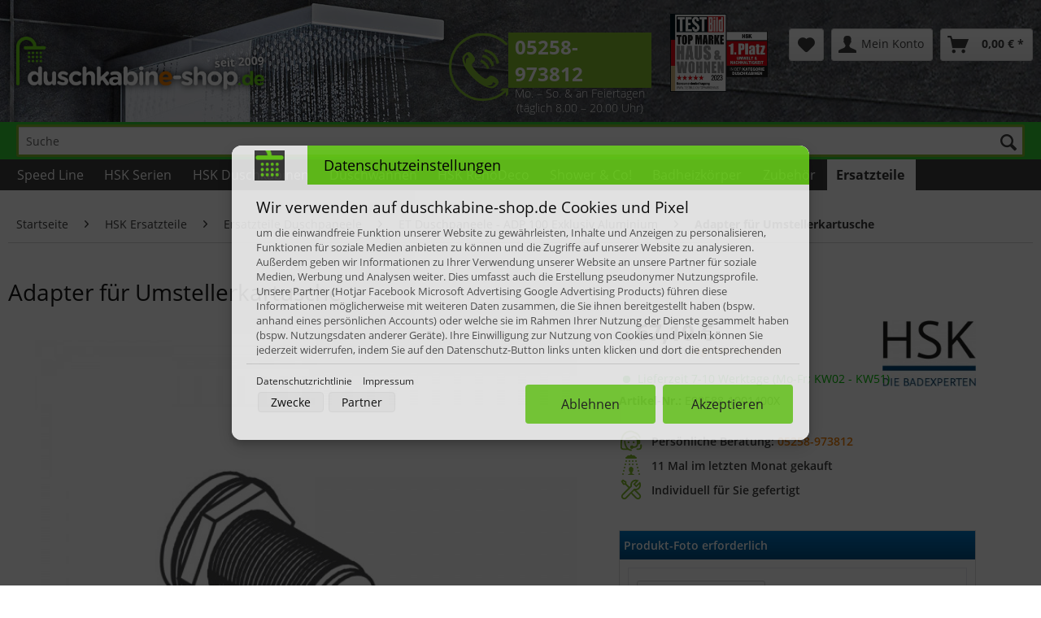

--- FILE ---
content_type: text/html; charset=UTF-8
request_url: https://www.duschkabine-shop.de/detail/index/sArticle/4587
body_size: 20754
content:
<!DOCTYPE html> <html class="no-js" lang="de" itemscope="itemscope" itemtype="https://schema.org/WebPage"> <head> <script type="text/javascript">
(function(c,l,a,r,i,t,y){
c[a]=c[a]||function(){(c[a].q=c[a].q||[]).push(arguments)};
t=l.createElement(r);t.async=1;t.src="https://www.clarity.ms/tag/"+i;
y=l.getElementsByTagName(r)[0];y.parentNode.insertBefore(t,y);
})(window, document, "clarity", "script", "ovek80edra");
</script> <script defer="true" src=https://s.hellopush.io/init?id=01JNJXF1TCRKSFPZ0Y92V2YWK4></script> <script src="https://cdn.brevo.com/js/sdk-loader.js" async></script> <script>
// Version: 2.0
window.Brevo = window.Brevo || [];
Brevo.push([
"init",
{
client_key: "4n1g6iijbmnwh2k81cnndw8y",
// Optional: Add other initialization options, see documentation
}
]);
</script> <meta name="p:domain_verify" content="41079002d1c0aa3761b6632a2d56e460"/> <meta charset="utf-8"><script>window.dataLayer = window.dataLayer || [];</script><script>window.dataLayer.push({"ecommerce":{"detail":{"actionField":{"list":"ET Duschpaneele - ADP 100 Exklusiv Aluminium"},"products":[{"name":"Adapter f\u00fcr Umstellerkartusche","id":"E98588-1001400X","price":"67.1","brand":"HSK","category":"ET Duschpaneele - ADP 100 Exklusiv Aluminium","variant":""}]},"currencyCode":"EUR"},"google_tag_params":{"ecomm_pagetype":"product","ecomm_prodid":"E98588-1001400X"}});</script><!-- WbmTagManager -->
<script>
var googleTagManagerFunction = function(w,d,s,l,i) {
    w[l]=w[l]||[];
    w[l].push({'gtm.start':new Date().getTime(),event:'gtm.js'});
    var f=d.getElementsByTagName(s)[0],j=d.createElement(s),dl=l!='dataLayer'?'&l='+l:'';
    j.async=true;
    j.src='https://www.googletagmanager.com/gtm.js?id='+i+dl+'';
    f.parentNode.insertBefore(j,f);
};

setTimeout(() => {
    googleTagManagerFunction(window,document,'script','dataLayer','GTM-KFC977SF');
}, 3000);
</script>
<!-- End WbmTagManager --> <meta name="author" content="" /> <meta name="robots" content="index,follow" /> <meta name="revisit-after" content="15 days" /> <meta name="keywords" content="Adapter, Original, Hersteller-Ersatzteile, für:, HSK, Duschpaneel, ADP, 100, Exklusiv 1, St., bestehend, aus: 1, (Ersatzteilübersicht, Pos., 47) " /> <meta name="description" content="Original Hersteller-Ersatzteile für: HSK Duschpaneel ADP 100 - Exklusiv 1 St. Adapter bestehend aus: 1 x Adapter (Ersatzteilübersicht Pos. 47)" /> <meta property="og:type" content="product" /> <meta property="og:site_name" content="duschkabine-shop.de" /> <meta property="og:url" content="https://www.duschkabine-shop.de/detail/index/sArticle/4587" /> <meta property="og:title" content="Adapter für Umstellerkartusche" /> <meta property="og:description" content=" Original Hersteller-Ersatzteile für: HSK Duschpaneel ADP 100 - Exklusiv 1 St. Adapter bestehend aus: 1 x Adapter (Ersatzteilübersicht Pos. 47) " /> <meta property="og:image" content="https://www.duschkabine-shop.de/media/image/04/7c/98/E98588-skizze.jpg" /> <meta name="twitter:card" content="product" /> <meta name="twitter:site" content="duschkabine-shop.de" /> <meta name="twitter:title" content="Adapter für Umstellerkartusche" /> <meta name="twitter:description" content=" Original Hersteller-Ersatzteile für: HSK Duschpaneel ADP 100 - Exklusiv 1 St. Adapter bestehend aus: 1 x Adapter (Ersatzteilübersicht Pos. 47) " /> <meta name="twitter:image" content="https://www.duschkabine-shop.de/media/image/04/7c/98/E98588-skizze.jpg" /> <meta property="product:brand" content="HSK" /> <meta property="product:price" content="67,10" /> <meta property="product:product_link" content="https://www.duschkabine-shop.de/detail/index/sArticle/4587" /> <meta itemprop="copyrightHolder" content="duschkabine-shop.de" /> <meta itemprop="copyrightYear" content="2014" /> <meta itemprop="isFamilyFriendly" content="True" /> <meta itemprop="image" content="https://www.duschkabine-shop.de/media/image/c1/a1/4c/duschkanine-shop.png" /> <meta name="viewport" content="width=device-width, initial-scale=1.0"> <meta name="mobile-web-app-capable" content="yes"> <meta name="apple-mobile-web-app-title" content="duschkabine-shop.de"> <meta name="apple-mobile-web-app-capable" content="yes"> <meta name="apple-mobile-web-app-status-bar-style" content="default"> <meta name="easycredit-api-key" content="1.de.11047.1" /> <script type="module" src="https://ratenkauf.easycredit.de/api/resource/webcomponents/v3/easycredit-components/easycredit-components.esm.js"></script> <script nomodule src="https://ratenkauf.easycredit.de/api/resource/webcomponents/v3/easycredit-components/easycredit-components.js"></script> <link rel="apple-touch-icon-precomposed" href="https://www.duschkabine-shop.de/media/image/24/35/9f/duschkanine-shop-favicon.png"> <link rel="shortcut icon" href="https://www.duschkabine-shop.de/media/image/24/35/9f/duschkanine-shop-favicon.png"> <meta name="msapplication-navbutton-color" content="#005187" /> <meta name="application-name" content="duschkabine-shop.de" /> <meta name="msapplication-starturl" content="https://www.duschkabine-shop.de/" /> <meta name="msapplication-window" content="width=1024;height=768" /> <meta name="msapplication-TileImage" content="https://www.duschkabine-shop.de/media/image/24/35/9f/duschkanine-shop-favicon.png"> <meta name="msapplication-TileColor" content="#005187"> <meta name="theme-color" content="#005187" /> <link rel="canonical" href="https://www.duschkabine-shop.de/detail/index/sArticle/4587" /> <title itemprop="name">Adapter für Umstellerkartusche | duschkabine-shop.de </title> <link href="/web/cache/1768908266_e6b5a31f72cb746e69373110c4e4bd51.css" media="all" rel="stylesheet" type="text/css" /> <link type="text/css" media="all" rel="stylesheet" href="/themes/Frontend/Paderglas/frontend/_public/src/css/2018.css" /> <script src="/themes/Frontend/Paderglas/frontend/_public/src/js/gweb_custom.js" async></script> </head> <body class=" cmcss2018 cat_193 is--ctl-detail is--act-index " ><!-- WbmTagManager (noscript) -->
<noscript><iframe src="https://www.googletagmanager.com/ns.html?id=GTM-KFC977SF"
            height="0" width="0" style="display:none;visibility:hidden"></iframe></noscript>
<!-- End WbmTagManager (noscript) --> <div data-paypalUnifiedMetaDataContainer="true" data-paypalUnifiedRestoreOrderNumberUrl="https://www.duschkabine-shop.de/widgets/PaypalUnifiedOrderNumber/restoreOrderNumber" class="is--hidden"> </div> <div class="page-wrap"> <noscript class="noscript-main"> <div class="alert is--warning"> <div class="alert--icon"> <i class="icon--element icon--warning"></i> </div> <div class="alert--content"> Um duschkabine-shop.de in vollem Umfang nutzen zu k&ouml;nnen, empfehlen wir Ihnen Javascript in Ihrem Browser zu aktiveren. </div> </div> </noscript> <header class="header-main"> <div class="top-bar"> <div class="container block-group"> <nav class="top-bar--navigation block" role="menubar">   <div class="navigation--entry entry--compare is--hidden" role="menuitem" aria-haspopup="true" data-drop-down-menu="true">   </div> <div class="navigation--entry entry--service has--drop-down is--hidden" role="menuitem" aria-haspopup="true" data-drop-down-menu="true"> <i class="icon--service"></i> Service/Hilfe </div> </nav> </div> </div> <div class="container header--navigation"> <div class="logo-main block-group" role="banner"> <div class="logo--shop block"> <a class="logo--link" href="https://www.duschkabine-shop.de/" title="duschkabine-shop.de - zur Startseite wechseln"> <picture> <source srcset="https://www.duschkabine-shop.de/media/image/c1/a1/4c/duschkanine-shop.png" media="(min-width: 78.75em)"> <source srcset="https://www.duschkabine-shop.de/media/image/c1/a1/4c/duschkanine-shop.png" media="(min-width: 64em)"> <source srcset="https://www.duschkabine-shop.de/media/image/c1/a1/4c/duschkanine-shop.png" media="(min-width: 48em)"> <img srcset="https://www.duschkabine-shop.de/media/image/c1/a1/4c/duschkanine-shop.png" alt="duschkabine-shop.de - zur Startseite wechseln" /> </picture> </a> </div> </div> <nav class="shop--navigation block-group"> <ul class="navigation--list block-group" role="menubar"> <li class="navigation--entry entry--menu-left" role="menuitem"> <a class="entry--link entry--trigger btn is--icon-left" href="#offcanvas--left" data-offcanvas="true" data-offCanvasSelector=".sidebar-main"> <i class="icon--menu"></i> Menü </a> </li> <li class="navigation--entry trusted--text"><span class="green-text">Service-Telefon</span> <a href="tel:+495258973812">05258-973812</a><br /><span class="small-text-day small-text-day-2">Mo. &ndash; So. & an Feiertagen</span><span class="small-text-day">(täglich 8.00 &ndash; 20.00 Uhr)</span><img class="trusted--box" src="/themes/Frontend/Paderglas/frontend/_public/src/img/TESTBILD_TMHausWohnen2021_Logo_HSK_Platz1.png" alt="Testbild Sieger"></li>  <li class="navigation--entry entry--notepad" role="menuitem"> <a href="https://www.duschkabine-shop.de/note" title="Merkzettel" aria-label="Merkzettel" class="btn"> <i class="icon--heart"></i> </a> </li> <li class="navigation--entry entry--account with-slt" role="menuitem" data-offcanvas="true" data-offCanvasSelector=".account--dropdown-navigation"> <a href="https://www.duschkabine-shop.de/account" title="Mein Konto" aria-label="Mein Konto" class="btn is--icon-left entry--link account--link"> <i class="icon--account"></i> <span class="account--display"> Mein Konto </span> </a> <div class="account--dropdown-navigation"> <div class="navigation--smartphone"> <div class="entry--close-off-canvas"> <a href="#close-account-menu" class="account--close-off-canvas" title="Menü schließen" aria-label="Menü schließen"> Menü schließen <i class="icon--arrow-right"></i> </a> </div> </div> <div class="account--menu is--rounded is--personalized"> <span class="navigation--headline"> Mein Konto </span> <div class="account--menu-container"> <ul class="sidebar--navigation navigation--list is--level0 show--active-items"> <li class="navigation--entry"> <span class="navigation--signin"> <a href="https://www.duschkabine-shop.de/account#hide-registration" class="blocked--link btn is--primary navigation--signin-btn" data-collapseTarget="#registration" data-action="close"> Anmelden </a> <span class="navigation--register"> oder <a href="https://www.duschkabine-shop.de/account#show-registration" class="blocked--link" data-collapseTarget="#registration" data-action="open"> registrieren </a> </span> </span> </li> <li class="navigation--entry"> <a href="https://www.duschkabine-shop.de/account" title="Übersicht" class="navigation--link"> Übersicht </a> </li> <li class="navigation--entry"> <a href="https://www.duschkabine-shop.de/account/profile" title="Persönliche Daten" class="navigation--link" rel="nofollow"> Persönliche Daten </a> </li> <li class="navigation--entry"> <a href="https://www.duschkabine-shop.de/address/index/sidebar/" title="Adressen" class="navigation--link" rel="nofollow"> Adressen </a> </li> <li class="navigation--entry"> <a href="https://www.duschkabine-shop.de/account/payment" title="Zahlungsarten" class="navigation--link" rel="nofollow"> Zahlungsarten </a> </li> <li class="navigation--entry"> <a href="https://www.duschkabine-shop.de/account/orders" title="Bestellungen" class="navigation--link" rel="nofollow"> Bestellungen </a> </li> <li class="navigation--entry"> <a href="https://www.duschkabine-shop.de/account/downloads" title="Sofortdownloads" class="navigation--link" rel="nofollow"> Sofortdownloads </a> </li> <li class="navigation--entry"> <a href="https://www.duschkabine-shop.de/note" title="Merkzettel" class="navigation--link" rel="nofollow"> Merkzettel </a> </li> </ul> </div> </div> </div> </li> <li class="navigation--entry entry--cart" role="menuitem"> <a class="btn is--icon-left cart--link" href="https://www.duschkabine-shop.de/checkout/cart" title="Warenkorb" aria-label="Warenkorb"> <span class="cart--display"> Warenkorb </span> <span class="badge is--primary is--minimal cart--quantity is--hidden">0</span> <i class="icon--basket"></i> <span class="cart--amount"> 0,00&nbsp;&euro; * </span> </a> <div class="ajax-loader">&nbsp;</div> </li>  </ul> </nav> <div class="container--ajax-cart" data-collapse-cart="true" data-displayMode="offcanvas"></div> </div> </header> <div class="suche" style="background-color: limegreen"> <div class="container" style="background-color: limegreen"> <div class="" role="menuitem" data-search="true" aria-haspopup="true" data-minLength="2"> <form action="/search" method="get" class="main-search--form"> <input type="search" name="sSearch" aria-label="Suche" class="main-search--field" autocomplete="off" autocapitalize="off" placeholder="Suche" maxlength="30" /> <button type="submit" class="main-search--button" aria-label="Suchen"> <i class="icon--search"></i> <span class="main-search--text">Suchen</span> </button> <div class="form--ajax-loader">&nbsp;</div> </form> <div class="main-search--results"></div> </div> </div></div> <nav class="navigation-main"> <div class="container" data-menu-scroller="true" data-listSelector=".navigation--list.container" data-viewPortSelector=".navigation--list-wrapper"> <div class="navigation--list-wrapper"> <ul class="navigation--list container" role="menubar" itemscope="itemscope" itemtype="https://schema.org/SiteNavigationElement"> <li class="navigation--entry is--home" role="menuitem"><a class="navigation--link is--first" href="https://www.duschkabine-shop.de/" title="Home" aria-label="Home" itemprop="url"><span itemprop="name">Home</span></a></li><li class="navigation--entry" role="menuitem"><a class="navigation--link" href="https://www.duschkabine-shop.de/speed-line/" title="Speed Line" aria-label="Speed Line" itemprop="url"><span itemprop="name">Speed Line</span></a></li><li class="navigation--entry" role="menuitem"><a class="navigation--link" href="https://www.duschkabine-shop.de/hsk-serien" title="HSK Serien" aria-label="HSK Serien" itemprop="url"><span itemprop="name">HSK Serien</span></a></li><li class="navigation--entry" role="menuitem"><a class="navigation--link" href="https://www.duschkabine-shop.de/hsk-duschkabinen" title="HSK Duschkabinen" aria-label="HSK Duschkabinen" itemprop="url"><span itemprop="name">HSK Duschkabinen</span></a></li><li class="navigation--entry" role="menuitem"><a class="navigation--link" href="https://www.duschkabine-shop.de/duschwannen" title="Duschwannen" aria-label="Duschwannen" itemprop="url"><span itemprop="name">Duschwannen</span></a></li><li class="navigation--entry" role="menuitem"><a class="navigation--link" href="https://www.duschkabine-shop.de/hsk-renodeco" title="HSK RenoDeco" aria-label="HSK RenoDeco" itemprop="url"><span itemprop="name">HSK RenoDeco</span></a></li><li class="navigation--entry" role="menuitem"><a class="navigation--link" href="https://www.duschkabine-shop.de/shower-co/" title="Shower & Co!" aria-label="Shower & Co!" itemprop="url"><span itemprop="name">Shower & Co!</span></a></li><li class="navigation--entry" role="menuitem"><a class="navigation--link" href="https://www.duschkabine-shop.de/designheizkoerper" title="Badheizkörper" aria-label="Badheizkörper" itemprop="url"><span itemprop="name">Badheizkörper</span></a></li><li class="navigation--entry" role="menuitem"><a class="navigation--link" href="https://www.duschkabine-shop.de/zubehoer/" title="Zubehör" aria-label="Zubehör" itemprop="url"><span itemprop="name">Zubehör</span></a></li><li class="navigation--entry is--active" role="menuitem"><a class="navigation--link is--active" href="https://www.duschkabine-shop.de/hsk-ersatzteile" title="Ersatzteile" aria-label="Ersatzteile" itemprop="url"><span itemprop="name">Ersatzteile</span></a></li> </ul> </div> <div class="advanced-menu" data-advanced-menu="true" data-hoverDelay="250"> <div class="menu--container"> <div class="button-container"> <a href="https://www.duschkabine-shop.de/speed-line/" class="button--category" aria-label="Zur Kategorie Speed Line" title="Zur Kategorie Speed Line"> <i class="icon--arrow-right"></i> Zur Kategorie Speed Line </a> <span class="button--close"> <i class="icon--cross"></i> </span> </div> <div class="content--wrapper has--content has--teaser"> <ul class="menu--list menu--level-0 columns--2" style="width: 50%;"> <li class="menu--list-item item--level-0" style="width: 100%"> <a href="https://www.duschkabine-shop.de/speed-line-walk-in-duschen" class="menu--list-item-link" aria-label="Walk In Duschen" title="Walk In Duschen">Walk In Duschen</a> </li> <li class="menu--list-item item--level-0" style="width: 100%"> <a href="https://www.duschkabine-shop.de/rundduschen/" class="menu--list-item-link" aria-label="Rundduschen" title="Rundduschen">Rundduschen</a> </li> <li class="menu--list-item item--level-0" style="width: 100%"> <a href="https://www.duschkabine-shop.de/eckeinstiege/" class="menu--list-item-link" aria-label="Eckeinstiege" title="Eckeinstiege">Eckeinstiege</a> </li> <li class="menu--list-item item--level-0" style="width: 100%"> <a href="https://www.duschkabine-shop.de/eckloesungen/" class="menu--list-item-link" aria-label="Ecklösungen" title="Ecklösungen">Ecklösungen</a> </li> <li class="menu--list-item item--level-0" style="width: 100%"> <a href="https://www.duschkabine-shop.de/nischenloesungen/" class="menu--list-item-link" aria-label="Nischenlösungen" title="Nischenlösungen">Nischenlösungen</a> </li> <li class="menu--list-item item--level-0" style="width: 100%"> <a href="https://www.duschkabine-shop.de/badewannenaufsaetze/" class="menu--list-item-link" aria-label="Badewannenaufsätze" title="Badewannenaufsätze">Badewannenaufsätze</a> </li> <li class="menu--list-item item--level-0" style="width: 100%"> <a href="https://www.duschkabine-shop.de/cat/index/sCategory/102" class="menu--list-item-link" aria-label="Duschwannen" title="Duschwannen">Duschwannen</a> </li> <li class="menu--list-item item--level-0" style="width: 100%"> <a href="https://www.duschkabine-shop.de/cat/index/sCategory/565" class="menu--list-item-link" aria-label="Montagerahmen" title="Montagerahmen">Montagerahmen</a> </li> <li class="menu--list-item item--level-0" style="width: 100%"> <a href="https://www.duschkabine-shop.de/cat/index/sCategory/104" class="menu--list-item-link" aria-label="Duschpaneele" title="Duschpaneele">Duschpaneele</a> </li> <li class="menu--list-item item--level-0" style="width: 100%"> <a href="https://www.duschkabine-shop.de/cat/index/sCategory/110" class="menu--list-item-link" aria-label="Shower Sets" title="Shower Sets">Shower Sets</a> </li> <li class="menu--list-item item--level-0" style="width: 100%"> <a href="https://www.duschkabine-shop.de/einhebelmischer/" class="menu--list-item-link" aria-label="Einhebelmischer" title="Einhebelmischer">Einhebelmischer</a> </li> <li class="menu--list-item item--level-0" style="width: 100%"> <a href="https://www.duschkabine-shop.de/thermostate/" class="menu--list-item-link" aria-label="Thermostate" title="Thermostate">Thermostate</a> </li> <li class="menu--list-item item--level-0" style="width: 100%"> <a href="https://www.duschkabine-shop.de/unterputz-thermostate/" class="menu--list-item-link" aria-label="Unterputz-Thermostate" title="Unterputz-Thermostate">Unterputz-Thermostate</a> </li> </ul> <div class="menu--delimiter" style="right: 50%;"></div> <div class="menu--teaser" style="width: 50%;"> <a href="https://www.duschkabine-shop.de/speed-line/" aria-label="Zur Kategorie Speed Line" title="Zur Kategorie Speed Line" class="teaser--image" style="background-image: url(https://www.duschkabine-shop.de/media/image/49/04/f5/SpeedLine-Logo.jpg);"></a> <div class="teaser--headline">HSK Speed Line - Express-Sortiment</div> <div class="teaser--text"> HSK Duschkabine direkt ab Lager lieferbar. Sie haben es eilig? Duschkabinen, Duschwannen , Badewannenaufsätze , Duschpaneele, Shower-Sets und Duscharmaturen und Badheizkörper aus dem Express Sortiment von HSK sind sofort verfügbar.... <a class="teaser--text-link" href="https://www.duschkabine-shop.de/speed-line/" aria-label="mehr erfahren" title="mehr erfahren"> mehr erfahren </a> </div> </div> </div> </div> <div class="menu--container"> <div class="button-container"> <a href="https://www.duschkabine-shop.de/hsk-serien" class="button--category" aria-label="Zur Kategorie HSK Serien" title="Zur Kategorie HSK Serien"> <i class="icon--arrow-right"></i> Zur Kategorie HSK Serien </a> <span class="button--close"> <i class="icon--cross"></i> </span> </div> <div class="content--wrapper has--content has--teaser"> <ul class="menu--list menu--level-0 columns--2" style="width: 50%;"> <li class="menu--list-item item--level-0" style="width: 100%"> <a href="https://www.duschkabine-shop.de/hsk-aperto" class="menu--list-item-link" aria-label="Aperto" title="Aperto">Aperto</a> </li> <li class="menu--list-item item--level-0" style="width: 100%"> <a href="https://www.duschkabine-shop.de/hsk-aperto-pro" class="menu--list-item-link" aria-label="Aperto Pro" title="Aperto Pro">Aperto Pro</a> </li> <li class="menu--list-item item--level-0" style="width: 100%"> <a href="https://www.duschkabine-shop.de/hsk-aperto-pur" class="menu--list-item-link" aria-label="Aperto Pur" title="Aperto Pur">Aperto Pur</a> </li> <li class="menu--list-item item--level-0" style="width: 100%"> <a href="https://www.duschkabine-shop.de/serie-atelier-plan" class="menu--list-item-link" aria-label="Atelier Plan" title="Atelier Plan">Atelier Plan</a> </li> <li class="menu--list-item item--level-0" style="width: 100%"> <a href="https://www.duschkabine-shop.de/serie-atelier-plan-pur" class="menu--list-item-link" aria-label="Atelier Plan Pur" title="Atelier Plan Pur">Atelier Plan Pur</a> </li> <li class="menu--list-item item--level-0" style="width: 100%"> <a href="https://www.duschkabine-shop.de/hsk-serie-exklusiv/" class="menu--list-item-link" aria-label="Exklusiv" title="Exklusiv">Exklusiv</a> </li> <li class="menu--list-item item--level-0" style="width: 100%"> <a href="https://www.duschkabine-shop.de/hsk-exklusiv-20" class="menu--list-item-link" aria-label="Exklusiv 2.0" title="Exklusiv 2.0">Exklusiv 2.0</a> </li> <li class="menu--list-item item--level-0" style="width: 100%"> <a href="https://www.duschkabine-shop.de/serie-favorit/" class="menu--list-item-link" aria-label="Favorit" title="Favorit">Favorit</a> </li> <li class="menu--list-item item--level-0" style="width: 100%"> <a href="https://www.duschkabine-shop.de/hsk-favorit-plus" class="menu--list-item-link" aria-label="Favorit Plus" title="Favorit Plus">Favorit Plus</a> </li> <li class="menu--list-item item--level-0" style="width: 100%"> <a href="https://www.duschkabine-shop.de/serie-favorit-nova/" class="menu--list-item-link" aria-label="Favorit Nova" title="Favorit Nova">Favorit Nova</a> </li> <li class="menu--list-item item--level-0" style="width: 100%"> <a href="https://www.duschkabine-shop.de/serie-kienle/" class="menu--list-item-link" aria-label="Kienle" title="Kienle">Kienle</a> </li> <li class="menu--list-item item--level-0" style="width: 100%"> <a href="https://www.duschkabine-shop.de/serie-k2/" class="menu--list-item-link" aria-label="K2" title="K2">K2</a> </li> <li class="menu--list-item item--level-0" style="width: 100%"> <a href="https://www.duschkabine-shop.de/serie-k2p/" class="menu--list-item-link" aria-label="K2P" title="K2P">K2P</a> </li> <li class="menu--list-item item--level-0" style="width: 100%"> <a href="https://www.duschkabine-shop.de/hsk-serie-premium-classic/" class="menu--list-item-link" aria-label="Premium Classic" title="Premium Classic" target="_parent">Premium Classic</a> </li> <li class="menu--list-item item--level-0" style="width: 100%"> <a href="https://www.duschkabine-shop.de/serie-premium-softcube/" class="menu--list-item-link" aria-label="Premium Softcube" title="Premium Softcube">Premium Softcube</a> </li> <li class="menu--list-item item--level-0" style="width: 100%"> <a href="https://www.duschkabine-shop.de/serie-prima/" class="menu--list-item-link" aria-label="Prima" title="Prima">Prima</a> </li> <li class="menu--list-item item--level-0" style="width: 100%"> <a href="https://www.duschkabine-shop.de/serie-solida/" class="menu--list-item-link" aria-label="Solida" title="Solida">Solida</a> </li> <li class="menu--list-item item--level-0" style="width: 100%"> <a href="https://www.duschkabine-shop.de/serie-walk-in/" class="menu--list-item-link" aria-label="Walk In" title="Walk In">Walk In</a> </li> </ul> <div class="menu--delimiter" style="right: 50%;"></div> <div class="menu--teaser" style="width: 50%;"> <a href="https://www.duschkabine-shop.de/hsk-serien" aria-label="Zur Kategorie HSK Serien" title="Zur Kategorie HSK Serien" class="teaser--image" style="background-image: url(https://www.duschkabine-shop.de/media/image/19/3e/cb/Solida-Details.jpg);"></a> <div class="teaser--headline">HSK Serien</div> <div class="teaser--text"> HSK Duschkabinen rahmenlos, teilgerahmt oder vollgerahmt in verschiedenen modernen Ausführungen. <a class="teaser--text-link" href="https://www.duschkabine-shop.de/hsk-serien" aria-label="mehr erfahren" title="mehr erfahren"> mehr erfahren </a> </div> </div> </div> </div> <div class="menu--container"> <div class="button-container"> <a href="https://www.duschkabine-shop.de/hsk-duschkabinen" class="button--category" aria-label="Zur Kategorie HSK Duschkabinen" title="Zur Kategorie HSK Duschkabinen"> <i class="icon--arrow-right"></i> Zur Kategorie HSK Duschkabinen </a> <span class="button--close"> <i class="icon--cross"></i> </span> </div> <div class="content--wrapper has--content has--teaser"> <ul class="menu--list menu--level-0 columns--2" style="width: 50%;"> <li class="menu--list-item item--level-0" style="width: 100%"> <a href="https://www.duschkabine-shop.de/hsk-nischentueren" class="menu--list-item-link" aria-label="HSK Duschtür Nischentür" title="HSK Duschtür Nischentür">HSK Duschtür Nischentür</a> </li> <li class="menu--list-item item--level-0" style="width: 100%"> <a href="https://www.duschkabine-shop.de/hsk-tuer-mit-seitenwand" class="menu--list-item-link" aria-label="HSK Tür mit Seitenwand" title="HSK Tür mit Seitenwand">HSK Tür mit Seitenwand</a> </li> <li class="menu--list-item item--level-0" style="width: 100%"> <a href="https://www.duschkabine-shop.de/hsk-eckeinstiege" class="menu--list-item-link" aria-label="HSK Eckeinstieg" title="HSK Eckeinstieg">HSK Eckeinstieg</a> </li> <li class="menu--list-item item--level-0" style="width: 100%"> <a href="https://www.duschkabine-shop.de/hsk-rundduschen" class="menu--list-item-link" aria-label="HSK Runddusche" title="HSK Runddusche">HSK Runddusche</a> </li> <li class="menu--list-item item--level-0" style="width: 100%"> <a href="https://www.duschkabine-shop.de/hsk-u-form-duschen" class="menu--list-item-link" aria-label="HSK U-Form Duschkabinen" title="HSK U-Form Duschkabinen">HSK U-Form Duschkabinen</a> </li> <li class="menu--list-item item--level-0" style="width: 100%"> <a href="https://www.duschkabine-shop.de/hsk-fuenfeckduschen" class="menu--list-item-link" aria-label="HSK Fünfeck Dusche" title="HSK Fünfeck Dusche">HSK Fünfeck Dusche</a> </li> <li class="menu--list-item item--level-0" style="width: 100%"> <a href="https://www.duschkabine-shop.de/hsk-walk-in-duschkabinen" class="menu--list-item-link" aria-label="HSK Walk In Duschkabinen" title="HSK Walk In Duschkabinen">HSK Walk In Duschkabinen</a> </li> <li class="menu--list-item item--level-0" style="width: 100%"> <a href="https://www.duschkabine-shop.de/hsk-badewannenaufsaetze" class="menu--list-item-link" aria-label="HSK Badewannenaufsätze" title="HSK Badewannenaufsätze">HSK Badewannenaufsätze</a> </li> <li class="menu--list-item item--level-0" style="width: 100%"> <a href="https://www.duschkabine-shop.de/rahmenlose-duschkabinen" class="menu--list-item-link" aria-label="Rahmenlose Duschkabinen" title="Rahmenlose Duschkabinen">Rahmenlose Duschkabinen</a> </li> <li class="menu--list-item item--level-0" style="width: 100%"> <a href="https://www.duschkabine-shop.de/teilgerahmte-duschkabinen" class="menu--list-item-link" aria-label="Teilgerahmte Duschkabinen" title="Teilgerahmte Duschkabinen">Teilgerahmte Duschkabinen</a> </li> <li class="menu--list-item item--level-0" style="width: 100%"> <a href="https://www.duschkabine-shop.de/gerahmte-duschkabinen" class="menu--list-item-link" aria-label="Gerahmte Duschkabinen" title="Gerahmte Duschkabinen">Gerahmte Duschkabinen</a> </li> </ul> <div class="menu--delimiter" style="right: 50%;"></div> <div class="menu--teaser" style="width: 50%;"> <a href="https://www.duschkabine-shop.de/hsk-duschkabinen" aria-label="Zur Kategorie HSK Duschkabinen" title="Zur Kategorie HSK Duschkabinen" class="teaser--image" style="background-image: url(https://www.duschkabine-shop.de/media/image/3c/ac/18/Duschkabinen.jpg);"></a> <div class="teaser--headline">Ganzes Sortiment - HSK Duschkabinen</div> <div class="teaser--text"> HSK Duschen &amp; Duschkabinen – Made in Germany! Duschkabinen von HSK finden Sie bei uns für jeden Bedarf. Bei den qualitativ hochwertigen und in Deutschland hergestellten Duschkabinen, ob für Badrenovierung oder Neubau, Design-Bad oder... <a class="teaser--text-link" href="https://www.duschkabine-shop.de/hsk-duschkabinen" aria-label="mehr erfahren" title="mehr erfahren"> mehr erfahren </a> </div> </div> </div> </div> <div class="menu--container"> <div class="button-container"> <a href="https://www.duschkabine-shop.de/duschwannen" class="button--category" aria-label="Zur Kategorie Duschwannen" title="Zur Kategorie Duschwannen"> <i class="icon--arrow-right"></i> Zur Kategorie Duschwannen </a> <span class="button--close"> <i class="icon--cross"></i> </span> </div> <div class="content--wrapper has--content has--teaser"> <ul class="menu--list menu--level-0 columns--2" style="width: 50%;"> <li class="menu--list-item item--level-0" style="width: 100%"> <a href="https://www.duschkabine-shop.de/hsk-duschwanne-dobla" class="menu--list-item-link" aria-label="DuschWanne Dobla" title="DuschWanne Dobla">DuschWanne Dobla</a> </li> <li class="menu--list-item item--level-0" style="width: 100%"> <a href="https://www.duschkabine-shop.de/duschwanne-rechteck/" class="menu--list-item-link" aria-label="Duschwanne Rechteck" title="Duschwanne Rechteck">Duschwanne Rechteck</a> </li> <li class="menu--list-item item--level-0" style="width: 100%"> <a href="https://www.duschkabine-shop.de/duschwanne-fuenfeck/" class="menu--list-item-link" aria-label="Duschwanne Fünfeck" title="Duschwanne Fünfeck">Duschwanne Fünfeck</a> </li> <li class="menu--list-item item--level-0" style="width: 100%"> <a href="https://www.duschkabine-shop.de/duschwanne-viertelkreis/" class="menu--list-item-link" aria-label="Duschwanne Viertelkreis" title="Duschwanne Viertelkreis">Duschwanne Viertelkreis</a> </li> <li class="menu--list-item item--level-0" style="width: 100%"> <a href="https://www.duschkabine-shop.de/duschwanne-halbkreis/" class="menu--list-item-link" aria-label="Duschwanne Halbkreis" title="Duschwanne Halbkreis">Duschwanne Halbkreis</a> </li> <li class="menu--list-item item--level-0" style="width: 100%"> <a href="https://www.duschkabine-shop.de/duschwanne-plan/" class="menu--list-item-link" aria-label="Duschwanne plan" title="Duschwanne plan">Duschwanne plan</a> </li> <li class="menu--list-item item--level-0" style="width: 100%"> <a href="https://www.duschkabine-shop.de/duschwanne-flach/" class="menu--list-item-link" aria-label="Duschwanne flach" title="Duschwanne flach">Duschwanne flach</a> </li> <li class="menu--list-item item--level-0" style="width: 100%"> <a href="https://www.duschkabine-shop.de/duschwanne-superflach/" class="menu--list-item-link" aria-label="Duschwanne superflach" title="Duschwanne superflach">Duschwanne superflach</a> </li> <li class="menu--list-item item--level-0" style="width: 100%"> <a href="https://www.duschkabine-shop.de/montagerahmen/" class="menu--list-item-link" aria-label="Montagerahmen" title="Montagerahmen">Montagerahmen</a> </li> <li class="menu--list-item item--level-0" style="width: 100%"> <a href="https://www.duschkabine-shop.de/ablaufgarnitur/" class="menu--list-item-link" aria-label="Ablaufgarnitur" title="Ablaufgarnitur">Ablaufgarnitur</a> </li> <li class="menu--list-item item--level-0" style="width: 100%"> <a href="https://www.duschkabine-shop.de/duschwanne-schuerze/" class="menu--list-item-link" aria-label="Duschwanne Schürze" title="Duschwanne Schürze">Duschwanne Schürze</a> </li> </ul> <div class="menu--delimiter" style="right: 50%;"></div> <div class="menu--teaser" style="width: 50%;"> <a href="https://www.duschkabine-shop.de/duschwannen" aria-label="Zur Kategorie Duschwannen" title="Zur Kategorie Duschwannen" class="teaser--image" style="background-image: url(https://www.duschkabine-shop.de/media/image/45/11/a8/Duschwannen-Banner.jpg);"></a> <div class="teaser--headline">HSK Duschwannen, Duschtassen und Duschbecken in flach, superflach und bodengleich</div> <div class="teaser--text"> Duschwannen von HSK sind Spitzenleistungen in Design, Qualität und Preis. Durch die passgenaue Formgebung sind sie eine optimale Ergänzung zu&nbsp;&nbsp; HSK-Duschabtrennungen – ob frei vor der Wand, in einer Raumecke oder einer... <a class="teaser--text-link" href="https://www.duschkabine-shop.de/duschwannen" aria-label="mehr erfahren" title="mehr erfahren"> mehr erfahren </a> </div> </div> </div> </div> <div class="menu--container"> <div class="button-container"> <a href="https://www.duschkabine-shop.de/hsk-renodeco" class="button--category" aria-label="Zur Kategorie HSK RenoDeco" title="Zur Kategorie HSK RenoDeco"> <i class="icon--arrow-right"></i> Zur Kategorie HSK RenoDeco </a> <span class="button--close"> <i class="icon--cross"></i> </span> </div> <div class="content--wrapper has--content"> <ul class="menu--list menu--level-0 columns--4" style="width: 100%;"> <li class="menu--list-item item--level-0" style="width: 100%"> <a href="https://www.duschkabine-shop.de/hsk-renodeco-platten" class="menu--list-item-link" aria-label="HSK RenoDeco Platten" title="HSK RenoDeco Platten">HSK RenoDeco Platten</a> </li> <li class="menu--list-item item--level-0" style="width: 100%"> <a href="https://www.duschkabine-shop.de/hsk-renodeco-zubehoer" class="menu--list-item-link" aria-label="HSK RenoDeco Zubehör" title="HSK RenoDeco Zubehör">HSK RenoDeco Zubehör</a> </li> </ul> </div> </div> <div class="menu--container"> <div class="button-container"> <a href="https://www.duschkabine-shop.de/shower-co/" class="button--category" aria-label="Zur Kategorie Shower &amp; Co!" title="Zur Kategorie Shower &amp; Co!"> <i class="icon--arrow-right"></i> Zur Kategorie Shower & Co! </a> <span class="button--close"> <i class="icon--cross"></i> </span> </div> <div class="content--wrapper has--content has--teaser"> <ul class="menu--list menu--level-0 columns--2" style="width: 50%;"> <li class="menu--list-item item--level-0" style="width: 100%"> <a href="https://www.duschkabine-shop.de/shower-sets" class="menu--list-item-link" aria-label="Shower-Set´s" title="Shower-Set´s">Shower-Set´s</a> </li> <li class="menu--list-item item--level-0" style="width: 100%"> <a href="https://www.duschkabine-shop.de/sensor-armaturen" class="menu--list-item-link" aria-label="Sensor-Armaturen" title="Sensor-Armaturen">Sensor-Armaturen</a> </li> <li class="menu--list-item item--level-0" style="width: 100%"> <a href="https://www.duschkabine-shop.de/waschtischarmaturen" class="menu--list-item-link" aria-label="Waschtischarmaturen" title="Waschtischarmaturen">Waschtischarmaturen</a> </li> <li class="menu--list-item item--level-0" style="width: 100%"> <a href="https://www.duschkabine-shop.de/aquaswitch/" class="menu--list-item-link" aria-label="AquaSwitch" title="AquaSwitch">AquaSwitch</a> </li> <li class="menu--list-item item--level-0" style="width: 100%"> <a href="https://www.duschkabine-shop.de/hsk-handbrausen-brausestangen-brauseschlaeuche" class="menu--list-item-link" aria-label="Zubehör" title="Zubehör">Zubehör</a> </li> <li class="menu--list-item item--level-0" style="width: 100%"> <a href="https://www.duschkabine-shop.de/softcube/" class="menu--list-item-link" aria-label="Softcube" title="Softcube">Softcube</a> </li> <li class="menu--list-item item--level-0" style="width: 100%"> <a href="https://www.duschkabine-shop.de/rund/" class="menu--list-item-link" aria-label="Rund" title="Rund">Rund</a> </li> <li class="menu--list-item item--level-0" style="width: 100%"> <a href="https://www.duschkabine-shop.de/eckig/" class="menu--list-item-link" aria-label="Eckig" title="Eckig">Eckig</a> </li> </ul> <div class="menu--delimiter" style="right: 50%;"></div> <div class="menu--teaser" style="width: 50%;"> <a href="https://www.duschkabine-shop.de/shower-co/" aria-label="Zur Kategorie Shower &amp; Co!" title="Zur Kategorie Shower &amp; Co!" class="teaser--image" style="background-image: url(https://www.duschkabine-shop.de/media/image/8d/05/00/HSK-Kopfbrause-Gunmetal-Ambiente.jpg);"></a> <div class="teaser--headline">HSK Shower & Co! Armaturen, Duschköpfe, Handbrausen</div> <div class="teaser--text"> HSK SHOWER &amp; CO! Das Shower &amp; Co! -Sortiment von HSK bietet eine große Auswahl an unterschiedlichsten Armaturen, Duschpaneelen, Regenbrausen und Shower-Sets für ein individuelles Duschvergnügen. Softcube Passend zur HSK Serie... <a class="teaser--text-link" href="https://www.duschkabine-shop.de/shower-co/" aria-label="mehr erfahren" title="mehr erfahren"> mehr erfahren </a> </div> </div> </div> </div> <div class="menu--container"> <div class="button-container"> <a href="https://www.duschkabine-shop.de/designheizkoerper" class="button--category" aria-label="Zur Kategorie Badheizkörper" title="Zur Kategorie Badheizkörper"> <i class="icon--arrow-right"></i> Zur Kategorie Badheizkörper </a> <span class="button--close"> <i class="icon--cross"></i> </span> </div> <div class="content--wrapper has--content has--teaser"> <ul class="menu--list menu--level-0 columns--2" style="width: 50%;"> <li class="menu--list-item item--level-0" style="width: 100%"> <a href="https://www.duschkabine-shop.de/infrarot-heizkoerper" class="menu--list-item-link" aria-label="Infrarot-Heizkörper" title="Infrarot-Heizkörper">Infrarot-Heizkörper</a> </li> <li class="menu--list-item item--level-0" style="width: 100%"> <a href="https://www.duschkabine-shop.de/hsk-heizkoerper-alto" class="menu--list-item-link" aria-label="HSK Alto" title="HSK Alto">HSK Alto</a> </li> <li class="menu--list-item item--level-0" style="width: 100%"> <a href="https://www.duschkabine-shop.de/hsk-heizkoerper-atelier-highline" class="menu--list-item-link" aria-label="HSK Atelier Highline" title="HSK Atelier Highline">HSK Atelier Highline</a> </li> <li class="menu--list-item item--level-0" style="width: 100%"> <a href="https://www.duschkabine-shop.de/hsk-heizkoerper-atelier-line" class="menu--list-item-link" aria-label="HSK Atelier Line" title="HSK Atelier Line">HSK Atelier Line</a> </li> <li class="menu--list-item item--level-0" style="width: 100%"> <a href="https://www.duschkabine-shop.de/hsk-heizkoerper-image" class="menu--list-item-link" aria-label="HSK Image" title="HSK Image">HSK Image</a> </li> <li class="menu--list-item item--level-0" style="width: 100%"> <a href="https://www.duschkabine-shop.de/hsk-heizkoerper-lavida" class="menu--list-item-link" aria-label="HSK Lavida" title="HSK Lavida">HSK Lavida</a> </li> <li class="menu--list-item item--level-0" style="width: 100%"> <a href="https://www.duschkabine-shop.de/hsk-heizkoerper-line" class="menu--list-item-link" aria-label="HSK Line" title="HSK Line">HSK Line</a> </li> <li class="menu--list-item item--level-0" style="width: 100%"> <a href="https://www.duschkabine-shop.de/hsk-heizkoerper-line-aero" class="menu--list-item-link" aria-label="HSK Line Aero" title="HSK Line Aero">HSK Line Aero</a> </li> <li class="menu--list-item item--level-0" style="width: 100%"> <a href="https://www.duschkabine-shop.de/hsk-heizkoerper-line-plus" class="menu--list-item-link" aria-label="HSK Line Plus" title="HSK Line Plus">HSK Line Plus</a> </li> <li class="menu--list-item item--level-0" style="width: 100%"> <a href="https://www.duschkabine-shop.de/hsk-heizkoerper-line-round" class="menu--list-item-link" aria-label="HSK Line Round" title="HSK Line Round">HSK Line Round</a> </li> <li class="menu--list-item item--level-0" style="width: 100%"> <a href="https://www.duschkabine-shop.de/hsk-heizkoerper-line-two" class="menu--list-item-link" aria-label="HSK Line Two" title="HSK Line Two">HSK Line Two</a> </li> <li class="menu--list-item item--level-0" style="width: 100%"> <a href="https://www.duschkabine-shop.de/hsk-line-pro/" class="menu--list-item-link" aria-label="HSK Line Pro" title="HSK Line Pro">HSK Line Pro</a> </li> <li class="menu--list-item item--level-0" style="width: 100%"> <a href="https://www.duschkabine-shop.de/hsk-heizkoerper-premium" class="menu--list-item-link" aria-label="HSK Premium" title="HSK Premium">HSK Premium</a> </li> <li class="menu--list-item item--level-0" style="width: 100%"> <a href="https://www.duschkabine-shop.de/hsk-semprio/" class="menu--list-item-link" aria-label="HSK Semprio" title="HSK Semprio">HSK Semprio</a> </li> <li class="menu--list-item item--level-0" style="width: 100%"> <a href="https://www.duschkabine-shop.de/hsk-heizkoerper-sky" class="menu--list-item-link" aria-label="HSK Sky" title="HSK Sky">HSK Sky</a> </li> <li class="menu--list-item item--level-0" style="width: 100%"> <a href="https://www.duschkabine-shop.de/hsk-heizkoerper-softcube-plus" class="menu--list-item-link" aria-label="HSK Softcube Plus" title="HSK Softcube Plus">HSK Softcube Plus</a> </li> <li class="menu--list-item item--level-0" style="width: 100%"> <a href="https://www.duschkabine-shop.de/hsk-heizkoerper-yenga-light" class="menu--list-item-link" aria-label="HSK Yenga Light" title="HSK Yenga Light">HSK Yenga Light</a> </li> <li class="menu--list-item item--level-0" style="width: 100%"> <a href="https://www.duschkabine-shop.de/hsk-heizkoerper-yenga" class="menu--list-item-link" aria-label="HSK Yenga" title="HSK Yenga">HSK Yenga</a> </li> <li class="menu--list-item item--level-0" style="width: 100%"> <a href="https://www.duschkabine-shop.de/hsk-heizkoerper-yenga-plus" class="menu--list-item-link" aria-label="HSK Yenga Plus" title="HSK Yenga Plus">HSK Yenga Plus</a> </li> <li class="menu--list-item item--level-0" style="width: 100%"> <a href="https://www.duschkabine-shop.de/hsk-heizkoerper-elektrobetrieb" class="menu--list-item-link" aria-label="HSK Heizkörper für Elektrobetrieb" title="HSK Heizkörper für Elektrobetrieb">HSK Heizkörper für Elektrobetrieb</a> </li> <li class="menu--list-item item--level-0" style="width: 100%"> <a href="https://www.duschkabine-shop.de/hsk-heizkoerper-zubehoer" class="menu--list-item-link" aria-label="HSK Heizkörper Zubehör" title="HSK Heizkörper Zubehör">HSK Heizkörper Zubehör</a> </li> </ul> <div class="menu--delimiter" style="right: 50%;"></div> <div class="menu--teaser" style="width: 50%;"> <div class="teaser--headline">HSK Badheizkörper</div> <div class="teaser--text"> HSK Heizkörper - Besonderes Design und höchste Qualität Eine individuelle Badgestaltung lebt von funktionalen Details und gestalterischen Elementen in Form und Farbe - auch bei Badheizkörper und Handtuchheizkörper. Besonders die Installation... <a class="teaser--text-link" href="https://www.duschkabine-shop.de/designheizkoerper" aria-label="mehr erfahren" title="mehr erfahren"> mehr erfahren </a> </div> </div> </div> </div> <div class="menu--container"> <div class="button-container"> <a href="https://www.duschkabine-shop.de/zubehoer/" class="button--category" aria-label="Zur Kategorie Zubehör" title="Zur Kategorie Zubehör"> <i class="icon--arrow-right"></i> Zur Kategorie Zubehör </a> <span class="button--close"> <i class="icon--cross"></i> </span> </div> <div class="content--wrapper has--content has--teaser"> <ul class="menu--list menu--level-0 columns--2" style="width: 50%;"> <li class="menu--list-item item--level-0" style="width: 100%"> <a href="https://www.duschkabine-shop.de/duschregale/" class="menu--list-item-link" aria-label="Duschregale" title="Duschregale">Duschregale</a> </li> <li class="menu--list-item item--level-0" style="width: 100%"> <a href="https://www.duschkabine-shop.de/glaswischer/" class="menu--list-item-link" aria-label="Glaswischer" title="Glaswischer">Glaswischer</a> </li> <li class="menu--list-item item--level-0" style="width: 100%"> <a href="https://www.duschkabine-shop.de/haltegriffe/" class="menu--list-item-link" aria-label="Haltegriffe" title="Haltegriffe">Haltegriffe</a> </li> <li class="menu--list-item item--level-0" style="width: 100%"> <a href="https://www.duschkabine-shop.de/komfort-pflege/" class="menu--list-item-link" aria-label="Komfort &amp; Pflege" title="Komfort &amp; Pflege">Komfort & Pflege</a> </li> <li class="menu--list-item item--level-0" style="width: 100%"> <a href="https://www.duschkabine-shop.de/wannenkissen/" class="menu--list-item-link" aria-label="Wannenkissen" title="Wannenkissen">Wannenkissen</a> </li> </ul> <div class="menu--delimiter" style="right: 50%;"></div> <div class="menu--teaser" style="width: 50%;"> <a href="https://www.duschkabine-shop.de/zubehoer/" aria-label="Zur Kategorie Zubehör" title="Zur Kategorie Zubehör" class="teaser--image" style="background-image: url(https://www.duschkabine-shop.de/media/image/b7/17/a5/Zubehoer-Banner.jpg);"></a> <div class="teaser--headline">Zubehör für Duschkabinen</div> <div class="teaser--text"> Edelglas-Reiniger, Glaswischer, Metall-Haken, Haltegriffe uvw. <a class="teaser--text-link" href="https://www.duschkabine-shop.de/zubehoer/" aria-label="mehr erfahren" title="mehr erfahren"> mehr erfahren </a> </div> </div> </div> </div> <div class="menu--container"> <div class="button-container"> <a href="https://www.duschkabine-shop.de/hsk-ersatzteile" class="button--category" aria-label="Zur Kategorie Ersatzteile" title="Zur Kategorie Ersatzteile"> <i class="icon--arrow-right"></i> Zur Kategorie Ersatzteile </a> <span class="button--close"> <i class="icon--cross"></i> </span> </div> <div class="content--wrapper has--content"> <ul class="menu--list menu--level-0 columns--4" style="width: 100%;"> </ul> </div> </div> </div> </div> </nav> <section class="content-main container block-group"> <nav class="content--breadcrumb block"> <ul class="breadcrumb--list" role="menu" itemscope itemtype="https://schema.org/BreadcrumbList"> <li role="menuitem" class="breadcrumb--entry" itemprop="itemListElement" itemscope itemtype="https://schema.org/ListItem"> <a class="breadcrumb--link" href="https://www.duschkabine-shop.de/" title="Startseite" itemprop="item"> <link itemprop="url" href="https://www.duschkabine-shop.de/" /> <span class="breadcrumb--title" itemprop="name">Startseite</span> </a> <meta itemprop="position" content="0" /> </li> <li role="none" class="breadcrumb--separator"> <i class="icon--arrow-right"></i> </li> <li role="menuitem" class="breadcrumb--entry" itemprop="itemListElement" itemscope itemtype="https://schema.org/ListItem"> <a class="breadcrumb--link" href="https://www.duschkabine-shop.de/hsk-ersatzteile" title="HSK Ersatzteile" itemprop="item"> <link itemprop="url" href="https://www.duschkabine-shop.de/hsk-ersatzteile" /> <span class="breadcrumb--title" itemprop="name">HSK Ersatzteile</span> </a> <meta itemprop="position" content="1" /> </li> <li role="none" class="breadcrumb--separator"> <i class="icon--arrow-right"></i> </li> <li role="menuitem" class="breadcrumb--entry" itemprop="itemListElement" itemscope itemtype="https://schema.org/ListItem"> <a class="breadcrumb--link" href="https://www.duschkabine-shop.de/ersatzteile-duschpaneele/" title="Ersatzteile Duschpaneele" itemprop="item"> <link itemprop="url" href="https://www.duschkabine-shop.de/ersatzteile-duschpaneele/" /> <span class="breadcrumb--title" itemprop="name">Ersatzteile Duschpaneele</span> </a> <meta itemprop="position" content="2" /> </li> <li role="none" class="breadcrumb--separator"> <i class="icon--arrow-right"></i> </li> <li role="menuitem" class="breadcrumb--entry" itemprop="itemListElement" itemscope itemtype="https://schema.org/ListItem"> <a class="breadcrumb--link" href="https://www.duschkabine-shop.de/et-duschpaneele-adp-100-exklusiv-aluminium/" title="ET Duschpaneele - ADP 100 Exklusiv Aluminium" itemprop="item"> <link itemprop="url" href="https://www.duschkabine-shop.de/et-duschpaneele-adp-100-exklusiv-aluminium/" /> <span class="breadcrumb--title" itemprop="name">ET Duschpaneele - ADP 100 Exklusiv Aluminium</span> </a> <meta itemprop="position" content="3" /> </li> <li role="none" class="breadcrumb--separator"> <i class="icon--arrow-right"></i> </li> <li role="menuitem" class="breadcrumb--entry is--active" itemprop="itemListElement" itemscope itemtype="https://schema.org/ListItem"> <a class="breadcrumb--link" href="https://www.duschkabine-shop.de/detail/index/sArticle/4587" title="Adapter für Umstellerkartusche" itemprop="item"> <link itemprop="url" href="https://www.duschkabine-shop.de/detail/index/sArticle/4587" /> <span class="breadcrumb--title" itemprop="name">Adapter für Umstellerkartusche</span> </a> <meta itemprop="position" content="4" /> </li> </ul> </nav> <div class="content-main--inner"> <aside class="sidebar-main off-canvas"> <div class="navigation--smartphone"> <ul class="navigation--list "> <li class="navigation--entry entry--close-off-canvas"> <a href="#close-categories-menu" title="Menü schließen" class="navigation--link"> Menü schließen <i class="icon--arrow-right"></i> </a> </li> </ul> <div class="mobile--switches">   </div> </div> <div class="sidebar--categories-wrapper" data-subcategory-nav="true" data-mainCategoryId="3" data-categoryId="193" data-fetchUrl="/widgets/listing/getCategory/categoryId/193"> <div class="categories--headline navigation--headline"> Kategorien </div> <div class="sidebar--categories-navigation"> <ul class="sidebar--navigation categories--navigation navigation--list is--drop-down is--level0 is--rounded" role="menu"> <li class="navigation--entry" role="menuitem"> <a class="navigation--link" href="https://www.duschkabine-shop.de/duschkabinen-glas" data-categoryId="725" data-fetchUrl="/widgets/listing/getCategory/categoryId/725" title="Beliebteste Duschkabinen" > Beliebteste Duschkabinen </a> </li> <li class="navigation--entry has--sub-children" role="menuitem"> <a class="navigation--link link--go-forward" href="https://www.duschkabine-shop.de/speed-line/" data-categoryId="14" data-fetchUrl="/widgets/listing/getCategory/categoryId/14" title="Speed Line" > Speed Line <span class="is--icon-right"> <i class="icon--arrow-right"></i> </span> </a> </li> <li class="navigation--entry has--sub-children" role="menuitem"> <a class="navigation--link link--go-forward" href="https://www.duschkabine-shop.de/hsk-serien" data-categoryId="540" data-fetchUrl="/widgets/listing/getCategory/categoryId/540" title="HSK Serien" > HSK Serien <span class="is--icon-right"> <i class="icon--arrow-right"></i> </span> </a> </li> <li class="navigation--entry has--sub-children" role="menuitem"> <a class="navigation--link link--go-forward" href="https://www.duschkabine-shop.de/hsk-duschkabinen" data-categoryId="6" data-fetchUrl="/widgets/listing/getCategory/categoryId/6" title="HSK Duschkabinen" > HSK Duschkabinen <span class="is--icon-right"> <i class="icon--arrow-right"></i> </span> </a> </li> <li class="navigation--entry has--sub-children" role="menuitem"> <a class="navigation--link link--go-forward" href="https://www.duschkabine-shop.de/duschwannen" data-categoryId="10" data-fetchUrl="/widgets/listing/getCategory/categoryId/10" title="Duschwannen" > Duschwannen <span class="is--icon-right"> <i class="icon--arrow-right"></i> </span> </a> </li> <li class="navigation--entry has--sub-children" role="menuitem"> <a class="navigation--link link--go-forward" href="https://www.duschkabine-shop.de/hsk-renodeco" data-categoryId="635" data-fetchUrl="/widgets/listing/getCategory/categoryId/635" title="HSK RenoDeco" > HSK RenoDeco <span class="is--icon-right"> <i class="icon--arrow-right"></i> </span> </a> </li> <li class="navigation--entry has--sub-children" role="menuitem"> <a class="navigation--link link--go-forward" href="https://www.duschkabine-shop.de/shower-co/" data-categoryId="22" data-fetchUrl="/widgets/listing/getCategory/categoryId/22" title="Shower &amp; Co!" > Shower & Co! <span class="is--icon-right"> <i class="icon--arrow-right"></i> </span> </a> </li> <li class="navigation--entry has--sub-children" role="menuitem"> <a class="navigation--link link--go-forward" href="https://www.duschkabine-shop.de/designheizkoerper" data-categoryId="8" data-fetchUrl="/widgets/listing/getCategory/categoryId/8" title="Badheizkörper" > Badheizkörper <span class="is--icon-right"> <i class="icon--arrow-right"></i> </span> </a> </li> <li class="navigation--entry has--sub-children" role="menuitem"> <a class="navigation--link link--go-forward" href="https://www.duschkabine-shop.de/zubehoer/" data-categoryId="15" data-fetchUrl="/widgets/listing/getCategory/categoryId/15" title="Zubehör" > Zubehör <span class="is--icon-right"> <i class="icon--arrow-right"></i> </span> </a> </li> <li class="navigation--entry is--active has--sub-categories has--sub-children" role="menuitem"> <a class="navigation--link is--active has--sub-categories link--go-forward" href="https://www.duschkabine-shop.de/hsk-ersatzteile" data-categoryId="20" data-fetchUrl="/widgets/listing/getCategory/categoryId/20" title="Ersatzteile" > Ersatzteile <span class="is--icon-right"> <i class="icon--arrow-right"></i> </span> </a> <ul class="sidebar--navigation categories--navigation navigation--list is--level1 is--rounded" role="menu"> <li class="navigation--entry has--sub-children" role="menuitem"> <a class="navigation--link link--go-forward" href="https://www.duschkabine-shop.de/ersatzteile-hsk-duschkabinen/" data-categoryId="121" data-fetchUrl="/widgets/listing/getCategory/categoryId/121" title="Ersatzteile HSK Duschkabinen" > Ersatzteile HSK Duschkabinen <span class="is--icon-right"> <i class="icon--arrow-right"></i> </span> </a> </li> <li class="navigation--entry has--sub-children" role="menuitem"> <a class="navigation--link link--go-forward" href="https://www.duschkabine-shop.de/ersatzteile-hsk-duschwannen/" data-categoryId="116" data-fetchUrl="/widgets/listing/getCategory/categoryId/116" title="Ersatzteile HSK Duschwannen" > Ersatzteile HSK Duschwannen <span class="is--icon-right"> <i class="icon--arrow-right"></i> </span> </a> </li> <li class="navigation--entry has--sub-children" role="menuitem"> <a class="navigation--link link--go-forward" href="https://www.duschkabine-shop.de/ersatzteile-hsk-badewannenaufsaetze/" data-categoryId="115" data-fetchUrl="/widgets/listing/getCategory/categoryId/115" title="Ersatzteile HSK Badewannenaufsätze" > Ersatzteile HSK Badewannenaufsätze <span class="is--icon-right"> <i class="icon--arrow-right"></i> </span> </a> </li> <li class="navigation--entry has--sub-children" role="menuitem"> <a class="navigation--link link--go-forward" href="https://www.duschkabine-shop.de/ersatzteile-shower-sets/" data-categoryId="117" data-fetchUrl="/widgets/listing/getCategory/categoryId/117" title="Ersatzteile Shower Sets" > Ersatzteile Shower Sets <span class="is--icon-right"> <i class="icon--arrow-right"></i> </span> </a> </li> <li class="navigation--entry is--active has--sub-categories has--sub-children" role="menuitem"> <a class="navigation--link is--active has--sub-categories link--go-forward" href="https://www.duschkabine-shop.de/ersatzteile-duschpaneele/" data-categoryId="120" data-fetchUrl="/widgets/listing/getCategory/categoryId/120" title="Ersatzteile Duschpaneele" > Ersatzteile Duschpaneele <span class="is--icon-right"> <i class="icon--arrow-right"></i> </span> </a> <ul class="sidebar--navigation categories--navigation navigation--list is--level2 navigation--level-high is--rounded" role="menu"> <li class="navigation--entry" role="menuitem"> <a class="navigation--link" href="https://www.duschkabine-shop.de/et-duschpaneele-adp-100-eck-glasduschpaneel/" data-categoryId="191" data-fetchUrl="/widgets/listing/getCategory/categoryId/191" title="ET Duschpaneele - ADP 100 Eck-Glasduschpaneel" > ET Duschpaneele - ADP 100 Eck-Glasduschpaneel </a> </li> <li class="navigation--entry" role="menuitem"> <a class="navigation--link" href="https://www.duschkabine-shop.de/et-duschpaneele-adp-100-exklusiv-glas/" data-categoryId="192" data-fetchUrl="/widgets/listing/getCategory/categoryId/192" title="ET Duschpaneele - ADP 100 Exklusiv Glas" > ET Duschpaneele - ADP 100 Exklusiv Glas </a> </li> <li class="navigation--entry is--active" role="menuitem"> <a class="navigation--link is--active" href="https://www.duschkabine-shop.de/et-duschpaneele-adp-100-exklusiv-aluminium/" data-categoryId="193" data-fetchUrl="/widgets/listing/getCategory/categoryId/193" title="ET Duschpaneele - ADP 100 Exklusiv Aluminium" > ET Duschpaneele - ADP 100 Exklusiv Aluminium </a> </li> <li class="navigation--entry" role="menuitem"> <a class="navigation--link" href="https://www.duschkabine-shop.de/et-duschpaneele-adp-100-komfort-aluminium/" data-categoryId="195" data-fetchUrl="/widgets/listing/getCategory/categoryId/195" title="ET Duschpaneele - ADP 100 Komfort Aluminium" > ET Duschpaneele - ADP 100 Komfort Aluminium </a> </li> <li class="navigation--entry" role="menuitem"> <a class="navigation--link" href="https://www.duschkabine-shop.de/et-duschpaneele-softcube/" data-categoryId="194" data-fetchUrl="/widgets/listing/getCategory/categoryId/194" title="ET Duschpaneele - Softcube" > ET Duschpaneele - Softcube </a> </li> <li class="navigation--entry" role="menuitem"> <a class="navigation--link" href="https://www.duschkabine-shop.de/et-duschpaneele-softcube-xs2/" data-categoryId="586" data-fetchUrl="/widgets/listing/getCategory/categoryId/586" title="ET Duschpaneele - Softcube XS2" > ET Duschpaneele - Softcube XS2 </a> </li> <li class="navigation--entry" role="menuitem"> <a class="navigation--link" href="https://www.duschkabine-shop.de/lavida-freihaengende-traverse/" data-categoryId="196" data-fetchUrl="/widgets/listing/getCategory/categoryId/196" title="Lavida freihängende Traverse" > Lavida freihängende Traverse </a> </li> <li class="navigation--entry" role="menuitem"> <a class="navigation--link" href="https://www.duschkabine-shop.de/et-duschpaneele-lavida-plus-ohne-schwallfunktion/" data-categoryId="588" data-fetchUrl="/widgets/listing/getCategory/categoryId/588" title="ET Duschpaneele - Lavida Plus ohne Schwallfunktion" > ET Duschpaneele - Lavida Plus ohne Schwallfunktion </a> </li> <li class="navigation--entry" role="menuitem"> <a class="navigation--link" href="https://www.duschkabine-shop.de/et-duschpaneele-lavida-plus-mit-schwallbrause-freihaengend/" data-categoryId="587" data-fetchUrl="/widgets/listing/getCategory/categoryId/587" title="ET Duschpaneele - Lavida Plus mit Schwallbrause - freihängend" > ET Duschpaneele - Lavida Plus mit Schwallbrause - freihängend </a> </li> <li class="navigation--entry" role="menuitem"> <a class="navigation--link" href="https://www.duschkabine-shop.de/walk-in-duschpaneel-lavida-mit-regentraverse-fuer-glasaufnahme/" data-categoryId="451" data-fetchUrl="/widgets/listing/getCategory/categoryId/451" title="Walk In Duschpaneel Lavida mit Regentraverse für Glasaufnahme" > Walk In Duschpaneel Lavida mit Regentraverse für Glasaufnahme </a> </li> </ul> </li> <li class="navigation--entry has--sub-children" role="menuitem"> <a class="navigation--link link--go-forward" href="https://www.duschkabine-shop.de/ersatzteile-zubehoer/" data-categoryId="118" data-fetchUrl="/widgets/listing/getCategory/categoryId/118" title="Ersatzteile Zubehör" > Ersatzteile Zubehör <span class="is--icon-right"> <i class="icon--arrow-right"></i> </span> </a> </li> <li class="navigation--entry has--sub-children" role="menuitem"> <a class="navigation--link link--go-forward" href="https://www.duschkabine-shop.de/ersatzteile-badezimmer-spiegelschraenke/" data-categoryId="119" data-fetchUrl="/widgets/listing/getCategory/categoryId/119" title="Ersatzteile Badezimmer Spiegelschränke" > Ersatzteile Badezimmer Spiegelschränke <span class="is--icon-right"> <i class="icon--arrow-right"></i> </span> </a> </li> <li class="navigation--entry has--sub-children" role="menuitem"> <a class="navigation--link link--go-forward" href="https://www.duschkabine-shop.de/ersatzteile-unterputz-sicherheitsthermostat/" data-categoryId="571" data-fetchUrl="/widgets/listing/getCategory/categoryId/571" title="Ersatzteile Unterputz-Sicherheitsthermostat" > Ersatzteile Unterputz-Sicherheitsthermostat <span class="is--icon-right"> <i class="icon--arrow-right"></i> </span> </a> </li> </ul> </li> </ul> </div> </div> </aside> <div class="content--wrapper"> <div class="content product--details" itemscope itemtype="http://schema.org/Product" data-ajax-wishlist="true" data-compare-ajax="true" data-ajax-variants-container="true"> <div class="product--detail-upper block-group"> <div class="upper-block-wrapper"> <div class="sticky-container"> <header class="product--header"> <div class="product--info"> <h1 class="product--title" itemprop="name"> Adapter für Umstellerkartusche </h1> <div class="product--rating-container"> <a href="#product--publish-comment" class="product--rating-link" rel="nofollow" title="Bewertung abgeben"> <span class="product--rating"> </span> </a> </div> </div> </header> <div class="product--image-container image-slider product--image-zoom" data-image-slider="true" data-image-gallery="true" data-maxZoom="0" data-thumbnails=".image--thumbnails" > <div class="image-slider--container no--thumbnails"> <div class="image-slider--slide"> <div class="image--box image-slider--item"> <span class="image--element" data-img-large="https://www.duschkabine-shop.de/media/image/1b/b2/af/E98588-skizze_1280x1280.jpg" data-img-small="https://www.duschkabine-shop.de/media/image/26/0b/f3/E98588-skizze_200x200.jpg" data-img-original="https://www.duschkabine-shop.de/media/image/04/7c/98/E98588-skizze.jpg" data-alt="Adapter für Umstellerkartusche"> <span class="image--media"> <img srcset="https://www.duschkabine-shop.de/media/image/f0/17/33/E98588-skizze_600x600.jpg, https://www.duschkabine-shop.de/media/image/54/f3/10/E98588-skizze_600x600@2x.jpg 2x" src="https://www.duschkabine-shop.de/media/image/f0/17/33/E98588-skizze_600x600.jpg" alt="Adapter für Umstellerkartusche" itemprop="image" /> </span> </span> </div> </div> </div> </div> <div class="vorteile-box desktop-only 193"> <div class="box box-1"> <h4>Service-Hotline</h4> <ul> <li>8 - 20 Uhr: <a href="tel:+495258973812">05258-973812</a></li> <li>Fragen? Einfach anrufen :-)</li> </ul> </div> <div class="box box-2"> <h4>HSK-Spezialist</h4> <ul> <li>Online-Shop seit 2009</li> <li>über 10.000 zufriedene Kunden</li> </ul> </div> <div class="box box-3"> <h4>Passgenauigkeit</h4> <ul> <li>Original HSK-Produkte</li> <li>Fragen? <a href="tel:+495258973812">05258-973812</a></li> </ul> </div> </div> </div> <div class="product--buybox block"> <meta itemprop="brand" content="HSK"/> <span itemprop="manufacturer" content="HSK"></span> <div itemprop="offers" itemscope itemtype="http://schema.org/Offer" class="buybox--inner"> <meta itemprop="itemCondition" itemtype="http://schema.org/OfferItemCondition" content="http://schema.org/NewCondition"/> <meta itemprop="priceCurrency" content="EUR"/> <div class="product--price price--default"> <span class="price--content content--default price-ab "> ab </span> <span class="price--content content--default "> <meta itemprop="price" content="67.10"> 67,10&nbsp;&euro; </span> </div> <p class="product--tax"> inkl. 19% MwSt. <a title="Versandkosten" href="https://www.duschkabine-shop.de/zahlarten.html" style="text-decoration:underline">zzgl. Versandkosten</a> </p> <div class="product--delivery"> <link itemprop="availability" href="http://schema.org/LimitedAvailability" /> <p class="delivery--information"> <span class="delivery--text delivery--text-more-is-coming"> <i class="delivery--status-icon delivery--status-more-is-coming"></i> Lieferzeit 7-10 Werktage (Mo-Fr; KW02 - KW51) </span> </p> </div> <li class="base-info--entry entry--sku"> <span style="font-weight: 700" class="entry--label"> Artikel-Nr.: </span> <meta itemprop="productID" content="42543"/> <span class="entry--content" itemprop="sku"> E98588-1001400X </span> </li> <div class="pader-vorteile-widget"> <div class="row"> <svg xmlns="http://www.w3.org/2000/svg" viewBox="0 0 48 48"><path d="M23 4c-5.246 0-10.377 1.941-14.072 6.42C5.233 14.899 3 21.77 3 31.5v5C3 39.52 5.48 42 8.5 42h9.38c1.83 1.254 3.9 2 6.12 2a1.5 1.5 0 1 0 0-3c-1.607 0-3.148-.546-4.563-1.55a1.5 1.5 0 0 0-.394-.29 12.541 12.541 0 0 1-2.36-2.478c-2.03-2.781-3.438-6.769-3.685-11.264a1.5 1.5 0 0 0-1.453-1.44 1.5 1.5 0 0 0-1.543 1.604c.275 5.016 1.82 9.528 4.26 12.87.14.19.295.364.441.548H8.5A2.478 2.478 0 0 1 6 36.5v-5c0-9.27 2.131-15.399 5.242-19.17C14.353 8.56 18.471 7 23 7c2.25 0 3.728.55 4.646 1.06.92.511 1.182.877 1.182.877A1.5 1.5 0 0 0 30 9.5c2.201 0 6.96 1.638 9.79 8.566a1.5 1.5 0 1 0 2.776-1.132C39.507 9.442 34.227 6.839 30.582 6.6c-.292-.301-.527-.632-1.478-1.16C27.772 4.7 25.75 4 23 4zm5.537 10a1.5 1.5 0 0 0-1.033.379c-1.858 1.652-5.138 2.665-7.943 3.142C16.755 18 14.5 18 14.5 18a1.5 1.5 0 1 0 0 3s2.495.001 5.564-.521c2.824-.481 6.162-1.407 8.74-3.372.528.109 1.56.37 2.846 1.254C33.336 19.52 35 21.444 35 25.5v5c0 2.503-1.997 4.5-4.5 4.5h-1.84a3.5 3.5 0 0 0-3.16-2 3.5 3.5 0 1 0 0 7 3.5 3.5 0 0 0 3.158-2H30.5c3.956 0 7.214-3.107 7.475-7H38a4 4 0 0 0 4-4v-2a4 4 0 0 0-4-4h-.766c-.874-2.399-2.378-4.076-3.884-5.111-2.315-1.592-4.664-1.877-4.664-1.877a1.5 1.5 0 0 0-.149-.012zM19 25a2 2 0 0 0 0 4 2 2 0 0 0 0-4zm10 0a2 2 0 0 0 0 4 2 2 0 0 0 0-4zm14.477 5.979A1.5 1.5 0 0 0 42 32.5v4c0 1.398-1.102 2.5-2.5 2.5H36a1.5 1.5 0 1 0 0 3h3.5c3.02 0 5.5-2.48 5.5-5.5v-4a1.5 1.5 0 0 0-1.523-1.521z"/></svg> <span>Persönliche Beratung: <a href="tel:05258973812">05258-973812</a></span> </div> <div class="row"> <svg xmlns="http://www.w3.org/2000/svg" viewBox="0 0 30 30"><path d="M14 2v1h-2a2.99 2.99 0 0 0-2.816 2H9a1 1 0 1 0 0 2h12a1 1 0 1 0 0-2h-.184A2.99 2.99 0 0 0 18 3h-2V2h-2zM9 9a1 1 0 0 0-1 1 1 1 0 0 0 1 1 1 1 0 0 0 1-1 1 1 0 0 0-1-1zm4 0a1 1 0 0 0-1 1 1 1 0 0 0 1 1 1 1 0 0 0 1-1 1 1 0 0 0-1-1zm4 0a1 1 0 0 0-1 1 1 1 0 0 0 1 1 1 1 0 0 0 1-1 1 1 0 0 0-1-1zm4 0a1 1 0 0 0-1 1 1 1 0 0 0 1 1 1 1 0 0 0 1-1 1 1 0 0 0-1-1zM8 13a1 1 0 0 0-1 1 1 1 0 0 0 1 1 1 1 0 0 0 1-1 1 1 0 0 0-1-1zm5 0a1 1 0 0 0-1 1 1 1 0 0 0 1 1 1 1 0 0 0 1-1 1 1 0 0 0-1-1zm4 0a1 1 0 0 0-1 1 1 1 0 0 0 1 1 1 1 0 0 0 1-1 1 1 0 0 0-1-1zm5 0a1 1 0 0 0-1 1 1 1 0 0 0 1 1 1 1 0 0 0 1-1 1 1 0 0 0-1-1zM7 17a1 1 0 0 0-1 1 1 1 0 0 0 1 1 1 1 0 0 0 1-1 1 1 0 0 0-1-1zm16 0a1 1 0 0 0-1 1 1 1 0 0 0 1 1 1 1 0 0 0 1-1 1 1 0 0 0-1-1zm-8.002.002c-1.722-.001-2.715 1.343-2.715 2.96 0 .546.262 1.093.262 1.093-.105.06-.277.252-.234.591.08.633.356.794.53.807.068.591.703 1.347.925 1.457v.988c-.37 1.111-2.125.844-2.979 2.102h8.426c-.853-1.258-2.61-.992-2.98-2.104v-.986c.221-.11.856-.866.923-1.457.175-.013.45-.174.532-.807.043-.34-.13-.531-.235-.591 0 0 .262-.494.262-1.092 0-1.198-.472-2.223-1.483-2.223 0 0-.185-.738-1.234-.738zM6 21a1 1 0 0 0-1 1 1 1 0 0 0 1 1 1 1 0 0 0 1-1 1 1 0 0 0-1-1zm18 0a1 1 0 0 0-1 1 1 1 0 0 0 1 1 1 1 0 0 0 1-1 1 1 0 0 0-1-1zM5 25a1 1 0 0 0-1 1 1 1 0 0 0 1 1 1 1 0 0 0 1-1 1 1 0 0 0-1-1zm20 0a1 1 0 0 0-1 1 1 1 0 0 0 1 1 1 1 0 0 0 1-1 1 1 0 0 0-1-1z"/></svg> <span>11 Mal im letzten Monat gekauft</span> </div> <div class="row"> <svg xmlns="http://www.w3.org/2000/svg" viewBox="0 0 32 32"><path d="m5.25 2.75-.563.531-1.406 1.406-.531.563.406.656 2.094 3.5.281.5H8.47l4 3.969c-3.574 3.59-8.121 8.152-8.281 8.313-1.567 1.566-1.57 4.132.03 5.625 1.563 1.542 4.11 1.582 5.595 0l.03-.032L16 21.594l6.188 6.218.093.063c1.57 1.48 4.067 1.5 5.532-.063v-.03h.03c1.532-1.567 1.548-4.114-.03-5.595l-.032-.03-5.218-5.188c3.511-.328 6.261-3.293 6.312-6.875h.031c.004-.02 0-.043 0-.063V10c.098-1.156-.152-2.262-.75-3.219L27.47 5.72l-4.657 4.656-1.406-1.469 4.75-4.75-1.375-.562A7.03 7.03 0 0 0 22 3c-3.844 0-7 3.156-7 7 0 .418.09.781.156 1.156-.437.438-.765.797-1.281 1.313L9.906 8.5V5.531l-.5-.281-3.5-2.094ZM22 5c.14 0 .238.082.375.094l-3.781 3.781.687.719 2.813 2.906.687.719L26.75 9.25c.02.23.184.398.156.656V10c0 2.754-2.246 5-5 5-.367 0-.812-.086-1.312-.188l-.532-.093-.375.375-11.28 11.312h-.032v.032c-.71.777-1.953.796-2.781-.032v-.031h-.032c-.777-.71-.796-1.953.032-2.781.379-.38 7.718-7.782 11.312-11.375l.407-.406-.157-.563A6.113 6.113 0 0 1 17 10c0-2.754 2.246-5 5-5Zm-16.438.25 2.344 1.438v1l-.218.218h-1L5.25 5.563Zm14.625 12.156 6.22 6.188v.031h.03c.778.71.797 1.953-.03 2.781h-.032v.032c-.71.777-1.953.796-2.781-.032l-6.188-6.218Z"/></svg> <span>Individuell für Sie gefertigt</span> </div> </div> <span itemprop="sku" content="E98588-1001400X"></span> <span itemprop="url" content="https://www.duschkabine-shop.de/detail/index/sArticle/4587"></span> <span itemprop="seller" content="duschkabine-shop.de"></span> <div class="product--configurator"> </div> <form name="sAddToBasket" method="post" action="https://www.duschkabine-shop.de/checkout/addArticle" class="buybox--form" data-add-article="true" data-eventName="submit" data-showModal="false" data-addArticleUrl="https://www.duschkabine-shop.de/checkout/ajaxAddArticleCart"> <input type="hidden" name="sActionIdentifier" value=""/> <input type="hidden" name="sAddAccessories" id="sAddAccessories" value=""/> <input type="hidden" name="sAdd" value="E98588-1001400X"/> <div id="ProductOptionsBuyBox" data-view="normal" data-blacklist="disabled" data-imageclick="false" > <input type="hidden" name="ProductOptions[ordernumber]" value=""/> <section class="SwpProductOptions-sSet"> <div class="SwpProductOptions-group-name"> <h3>Produkt-Foto erforderlich </h3> </div> <div class="options"> <div class="upload-opt opt"> <div class="opt-content"> <div class="options-inner options-upload"> <input class="upload" type="file" data-optionid="uploadFile_58|1492" name="ProductOptions[58|1492]"/> <button class="btn is--upload" type="button" data-optionid="uploadFile_58|1492">Foto upload hier!</button> <div class="btn icon--cross is--small btn--grey is--hidden delete"></div> <div class="optiondescription"> <p> <p>Bei Bestellung von Ersatzteilen f&uuml;r HSK-Produkte, welche urspr&uuml;nglich nicht bei uns gekauft wurden, ben&ouml;tigen wir von Endkunden <span style="font-weight: bold;">immer <span style="text-decoration: underline; color: #ff0000;">EIN</span></span> <span style="font-weight: bold;">Foto <span style="text-decoration: underline; color: #ff0000;">IHRES</span></span> <span style="font-weight: bold;">HSK-Produkts</span> <span style="font-weight: bold;">in</span> <span style="font-weight: bold;">der <span style="text-decoration: underline; color: #ff0000;">GESAMTANSICHT</span></span> zum Abgleich<span style="color: #ff0000;">*</span>. So k&ouml;nnen wir noch einmal genau das Modell &uuml;berpr&uuml;fen und eventuelle Falschbestellungen korrigieren, sowie ggf. herstellerseitige &Auml;nderungen &auml;lterer Modelle ber&uuml;cksichtigen, damit Sie sicher die richtigen Ersatzteile erhalten. Die Ersatzteile k&ouml;nnen unter Umst&auml;nden einer Produktpflege/-aktualisierung unterliegen und ggf. leicht von den urspr&uuml;nglich verbauten Komponenten abweichen. In jedem Fall erhalten Sie immer original Ersatzteile vom Hersteller nach aktuellem Stand der Technik!<br /><br />Ein Foto pro Bestellung reicht aus. Wenn Sie mehrere Ersatzteile f&uuml;r ein Produkt bestellen, reicht es aus, nur ein Foto mit hochzuladen. Sollte der Upload bei Ihnen (z.B. wegen veraltetem Browser o.&auml;.) hier nicht funktionieren, k&ouml;nnen Sie uns das Foto auch per E-Mail als Antwort auf die Bestellbest&auml;tigung nach der Bestellung zusenden. Ohne das Foto k&ouml;nnen wir Ihren Auftrag nicht bearbeiten!<br /><br /><span style="color: #ff0000;">*</span>keine Detailfotos, keine Rechnungs- oder Lieferscheinkopien, keine Ersatzteil&uuml;bersichten oder sonstwas.</p> </p> </div> </div> </div> <div class="SwpProductOptionsDesc"> <div class="SwpProductOptionsDesc-inner"> <div class="content"> <h4>Foto upload hier!</h4> <p><p>Bei Bestellung von Ersatzteilen f&uuml;r HSK-Produkte, welche urspr&uuml;nglich nicht bei uns gekauft wurden, ben&ouml;tigen wir von Endkunden <span style="font-weight: bold;">immer <span style="text-decoration: underline; color: #ff0000;">EIN</span></span> <span style="font-weight: bold;">Foto <span style="text-decoration: underline; color: #ff0000;">IHRES</span></span> <span style="font-weight: bold;">HSK-Produkts</span> <span style="font-weight: bold;">in</span> <span style="font-weight: bold;">der <span style="text-decoration: underline; color: #ff0000;">GESAMTANSICHT</span></span> zum Abgleich<span style="color: #ff0000;">*</span>. So k&ouml;nnen wir noch einmal genau das Modell &uuml;berpr&uuml;fen und eventuelle Falschbestellungen korrigieren, sowie ggf. herstellerseitige &Auml;nderungen &auml;lterer Modelle ber&uuml;cksichtigen, damit Sie sicher die richtigen Ersatzteile erhalten. Die Ersatzteile k&ouml;nnen unter Umst&auml;nden einer Produktpflege/-aktualisierung unterliegen und ggf. leicht von den urspr&uuml;nglich verbauten Komponenten abweichen. In jedem Fall erhalten Sie immer original Ersatzteile vom Hersteller nach aktuellem Stand der Technik!<br /><br />Ein Foto pro Bestellung reicht aus. Wenn Sie mehrere Ersatzteile f&uuml;r ein Produkt bestellen, reicht es aus, nur ein Foto mit hochzuladen. Sollte der Upload bei Ihnen (z.B. wegen veraltetem Browser o.&auml;.) hier nicht funktionieren, k&ouml;nnen Sie uns das Foto auch per E-Mail als Antwort auf die Bestellbest&auml;tigung nach der Bestellung zusenden. Ohne das Foto k&ouml;nnen wir Ihren Auftrag nicht bearbeiten!<br /><br /><span style="color: #ff0000;">*</span>keine Detailfotos, keine Rechnungs- oder Lieferscheinkopien, keine Ersatzteil&uuml;bersichten oder sonstwas.</p></p> </div> <button class="block btn is--secondary is--center SwpProductOptionsDescCloseBtn" title="Info schließen"> <i class="icon--arrow-left"></i> </button> </div> </div> </div> </div> </section> <div class="article_detail_options_price_container" style="margin-bottom: 55px;"> </div> </div> <div class="buybox--button-container block-group"> <div class="buybox--quantity block"> <div class="select-field"> <select id="sQuantity" name="sQuantity" class="quantity--select"> <option value="1">1</option> <option value="2">2</option> <option value="3">3</option> <option value="4">4</option> <option value="5">5</option> <option value="6">6</option> <option value="7">7</option> <option value="8">8</option> <option value="9">9</option> <option value="10">10</option> <option value="11">11</option> <option value="12">12</option> <option value="13">13</option> <option value="14">14</option> <option value="15">15</option> <option value="16">16</option> <option value="17">17</option> <option value="18">18</option> <option value="19">19</option> <option value="20">20</option> <option value="21">21</option> <option value="22">22</option> <option value="23">23</option> <option value="24">24</option> <option value="25">25</option> <option value="26">26</option> <option value="27">27</option> <option value="28">28</option> <option value="29">29</option> <option value="30">30</option> <option value="31">31</option> <option value="32">32</option> <option value="33">33</option> <option value="34">34</option> <option value="35">35</option> <option value="36">36</option> <option value="37">37</option> <option value="38">38</option> <option value="39">39</option> <option value="40">40</option> <option value="41">41</option> <option value="42">42</option> <option value="43">43</option> <option value="44">44</option> <option value="45">45</option> <option value="46">46</option> <option value="47">47</option> <option value="48">48</option> <option value="49">49</option> <option value="50">50</option> <option value="51">51</option> <option value="52">52</option> <option value="53">53</option> <option value="54">54</option> <option value="55">55</option> <option value="56">56</option> <option value="57">57</option> <option value="58">58</option> <option value="59">59</option> <option value="60">60</option> <option value="61">61</option> <option value="62">62</option> <option value="63">63</option> <option value="64">64</option> <option value="65">65</option> <option value="66">66</option> <option value="67">67</option> <option value="68">68</option> <option value="69">69</option> <option value="70">70</option> <option value="71">71</option> <option value="72">72</option> <option value="73">73</option> <option value="74">74</option> <option value="75">75</option> <option value="76">76</option> <option value="77">77</option> <option value="78">78</option> <option value="79">79</option> <option value="80">80</option> <option value="81">81</option> <option value="82">82</option> <option value="83">83</option> <option value="84">84</option> <option value="85">85</option> <option value="86">86</option> <option value="87">87</option> <option value="88">88</option> <option value="89">89</option> <option value="90">90</option> <option value="91">91</option> <option value="92">92</option> <option value="93">93</option> <option value="94">94</option> <option value="95">95</option> <option value="96">96</option> <option value="97">97</option> <option value="98">98</option> <option value="99">99</option> <option value="100">100</option> </select> </div> </div> <label>Menge: </label> <button class="buybox--button block btn is--primary is--center is--large" name="In den Warenkorb"> <span class="buy-btn--cart-add">In den</span> <span class="buy-btn--cart-text">Warenkorb</span> </button> </div> </form> <nav class="product--actions"> <a href="#content--product-reviews" data-show-tab="true" class="action--link link--publish-comment" rel="nofollow" title="Bewertung abgeben"> <i class="icon--star"></i> Bewerten </a> </nav> <div class="content-zahlungsarten"> <img title="Zahlungsarten" alt="Zahlungsarten: PayPal, VISA, MasterCard, Sofort Überweisung, Vorkasse, Nachnahme, Rechnung" width="424" height="102" src="/themes/Frontend/Paderglas/frontend/_public/src/img/zahlungsarten_neu.png" </div> </div> <ul class="product--base-info list--unstyled"> <li class="base-info--entry entry--sku"> <strong class="entry--label"> Artikel-Nr.: </strong> <meta itemprop="productID" content="42543"/> <span class="entry--content" itemprop="sku"> E98588-1001400X </span> </li> <li class="list--entry"> <a href="https://www.duschkabine-shop.de/anfrage-formular?sInquiry=detail&sOrdernumber=E98588-1001400X" rel="nofollow" class="content--link link--contact" title="Fragen zum Artikel?"> <i class="icon--arrow-right"></i> Fragen zum Artikel? </a> </li> </ul> </div> </div> <div class="vorteile-box mobile-only 193" style="display:none;"> <div class="box box-1"> <h4>Service-Hotline</h4> <ul> <li>8 - 20 Uhr: <a href="tel:+495258973812">05258-973812</a></li> <li>Fragen? Einfach anrufen :-)</li> </ul> </div> <div class="box box-2"> <h4>HSK-Spezialist</h4> <ul> <li>Online-Shop seit 2009</li> <li>über 10.000 zufriedene Kunden</li> </ul> </div> <div class="box box-3"> <h4>Passgenauigkeit</h4> <ul> <li>Original HSK-Produkte</li> <li>Fragen? <a href="tel:+495258973812">05258-973812</a></li> </ul> </div> </div> </div> <h2>Beschreibung</h2> <div class="buttons--off-canvas"> <a href="#" title="Menü schließen" class="close--off-canvas"> <i class="icon--arrow-left"></i> Menü schließen </a> </div> <div class="content--description class-x"> <div class="content--title"> Adapter für Umstellerkartusche </div> <div class="product--description" itemprop="description"> <h1>Original Hersteller-Ersatzteile für: HSK Duschpaneel ADP 100 - Exklusiv</h1> <p><strong>1 St. Adapter bestehend aus:</strong></p> <ul> <li>1 x Adapter (Ersatzteilübersicht Pos. 47)</li> </ul> </div> <div class="content--title"> Verfügbare Downloads: </div> <ul class="content--list list--unstyled"> <li class="list--entry"> <a href="https://www.duschkabine-shop.de/media/pdf/g0/08/0b/1001400-1001500X.pdf" target="_blank" class="content--link link--download" title="Download Ersatzteilübersicht"> <i class="icon--arrow-right"></i> Download Ersatzteilübersicht </a> </li> </ul> </div> <div class="clear--fix"></div> <ul class="list--more--links"> <li class="list--entry"> <a href="https://www.duschkabine-shop.de/hsk/" target="_parent" class="content--link link--supplier" title="Weitere Artikel von HSK"> <i class="icon--arrow-right"></i> Weitere Artikel von HSK </a> </li> </ul> <br/> </div> <div class="cross-selling" > <div class="wdu-products-slider--content tab-menu--cross-selling"> <div class="tab--container-list"> <div class="tab--container" data-tab-id="alsobought"> <h2>Kunden kauften auch</h2> <div class="tab--header"> <a href="#" class="tab--title" title="Kunden kauften auch">Kunden kauften auch</a> </div> <div class="tab--content content--also-bought"> <div class="bought--content"> <div class="product-slider " data-initOnEvent="onShowContent-alsobought" data-product-slider="true"> <div class="product-slider--container"> <div class="product-slider--item"> <div class="product--box box--slider" data-page-index="" data-ordernumber="E98547-1001400X" > <div class="box--content is--rounded"> <div class="product--badges"> </div> <div class="product--info"> <a href="https://www.duschkabine-shop.de/detail/index/sArticle/4164" title="Umstellerkartusche" class="product--image" > <span class="image--element"> <span class="image--media"> <img srcset="https://www.duschkabine-shop.de/media/image/a6/5c/20/E98547-skizze_200x200.jpg, https://www.duschkabine-shop.de/media/image/49/4d/a0/E98547-skizze_200x200@2x.jpg 2x" alt="Umstellerkartusche" data-extension="jpg" title="Umstellerkartusche" /> </span> </span> </a> <a href="https://www.duschkabine-shop.de/detail/index/sArticle/4164" class="product--title" title="Umstellerkartusche"> Umstellerkartusche </a> <div class="product--price-info"> <div class="price--unit" title="Inhalt"> </div> <div class="product--price"> <span class="price--default is--nowrap"> ab 69,20&nbsp;&euro; * </span> </div> </div> </div> </div> </div> </div> <div class="product-slider--item"> <div class="product--box box--slider" data-page-index="" data-ordernumber="E98547-1900001X" > <div class="box--content is--rounded"> <div class="product--badges"> </div> <div class="product--info"> <a href="https://www.duschkabine-shop.de/kartusche-3-wege-umsteller" title="Kartusche 3-Wege Umsteller" class="product--image" > <span class="image--element"> <span class="image--media"> <img srcset="https://www.duschkabine-shop.de/media/image/a6/5c/20/E98547-skizze_200x200.jpg, https://www.duschkabine-shop.de/media/image/49/4d/a0/E98547-skizze_200x200@2x.jpg 2x" alt="Kartusche 3-Wege Umsteller" data-extension="jpg" title="Kartusche 3-Wege Umsteller" /> </span> </span> </a> <a href="https://www.duschkabine-shop.de/kartusche-3-wege-umsteller" class="product--title" title="Kartusche 3-Wege Umsteller"> Kartusche 3-Wege Umsteller </a> <div class="product--price-info"> <div class="price--unit" title="Inhalt"> </div> <div class="product--price"> <span class="price--default is--nowrap"> ab 69,20&nbsp;&euro; * </span> </div> </div> </div> </div> </div> </div> <div class="product-slider--item"> <div class="product--box box--slider" data-page-index="" data-ordernumber="E98541-1001400X" > <div class="box--content is--rounded"> <div class="product--badges"> </div> <div class="product--info"> <a href="https://www.duschkabine-shop.de/detail/index/sArticle/2412" title="Thermostatkartusche" class="product--image" > <span class="image--element"> <span class="image--media"> <img srcset="https://www.duschkabine-shop.de/media/image/8a/6e/0c/HSK-Thermostatkartusche-E-98541_200x200.jpg, https://www.duschkabine-shop.de/media/image/d0/a5/13/HSK-Thermostatkartusche-E-98541_200x200@2x.jpg 2x" alt="Thermostatkartusche" data-extension="jpg" title="Thermostatkartusche" /> </span> </span> </a> <a href="https://www.duschkabine-shop.de/detail/index/sArticle/2412" class="product--title" title="Thermostatkartusche"> Thermostatkartusche </a> <div class="product--price-info"> <div class="price--unit" title="Inhalt"> </div> <div class="product--price"> <span class="price--default is--nowrap"> ab 111,10&nbsp;&euro; * </span> </div> </div> </div> </div> </div> </div> <div class="product-slider--item"> <div class="product--box box--slider" data-page-index="" data-ordernumber="E98554-1001500X" > <div class="box--content is--rounded"> <div class="product--badges"> </div> <div class="product--info"> <a href="https://www.duschkabine-shop.de/detail/index/sArticle/2401" title="Griff für Mehrwege Absperrventil" class="product--image" > <span class="image--element"> <span class="image--media"> <img srcset="https://www.duschkabine-shop.de/media/image/6d/d3/5c/E98554-Skizze_200x200.jpg, https://www.duschkabine-shop.de/media/image/81/78/b8/E98554-Skizze_200x200@2x.jpg 2x" alt="Griff für Mehrwege Absperrventil" data-extension="jpg" title="Griff für Mehrwege Absperrventil" /> </span> </span> </a> <a href="https://www.duschkabine-shop.de/detail/index/sArticle/2401" class="product--title" title="Griff für Mehrwege Absperrventil"> Griff für Mehrwege Absperrventil </a> <div class="product--price-info"> <div class="price--unit" title="Inhalt"> </div> <div class="product--price"> <span class="price--default is--nowrap"> ab 67,07&nbsp;&euro; * </span> </div> </div> </div> </div> </div> </div> </div> </div> </div> </div>  <div class="bought--content"> <div class="product-slider " data-initOnEvent="onShowContent-alsobought" data-product-slider="true"> <div class="product-slider--container"> <div class="product-slider--item"> <div class="product--box box--slider" data-page-index="" data-ordernumber="E98547-1001400X" > <div class="box--content is--rounded"> <div class="product--badges"> </div> <div class="product--info"> <a href="https://www.duschkabine-shop.de/detail/index/sArticle/4164" title="Umstellerkartusche" class="product--image" > <span class="image--element"> <span class="image--media"> <img srcset="https://www.duschkabine-shop.de/media/image/a6/5c/20/E98547-skizze_200x200.jpg, https://www.duschkabine-shop.de/media/image/49/4d/a0/E98547-skizze_200x200@2x.jpg 2x" alt="Umstellerkartusche" data-extension="jpg" title="Umstellerkartusche" /> </span> </span> </a> <a href="https://www.duschkabine-shop.de/detail/index/sArticle/4164" class="product--title" title="Umstellerkartusche"> Umstellerkartusche </a> <div class="product--price-info"> <div class="price--unit" title="Inhalt"> </div> <div class="product--price"> <span class="price--default is--nowrap"> ab 69,20&nbsp;&euro; * </span> </div> </div> </div> </div> </div> </div> <div class="product-slider--item"> <div class="product--box box--slider" data-page-index="" data-ordernumber="E98547-1900001X" > <div class="box--content is--rounded"> <div class="product--badges"> </div> <div class="product--info"> <a href="https://www.duschkabine-shop.de/kartusche-3-wege-umsteller" title="Kartusche 3-Wege Umsteller" class="product--image" > <span class="image--element"> <span class="image--media"> <img srcset="https://www.duschkabine-shop.de/media/image/a6/5c/20/E98547-skizze_200x200.jpg, https://www.duschkabine-shop.de/media/image/49/4d/a0/E98547-skizze_200x200@2x.jpg 2x" alt="Kartusche 3-Wege Umsteller" data-extension="jpg" title="Kartusche 3-Wege Umsteller" /> </span> </span> </a> <a href="https://www.duschkabine-shop.de/kartusche-3-wege-umsteller" class="product--title" title="Kartusche 3-Wege Umsteller"> Kartusche 3-Wege Umsteller </a> <div class="product--price-info"> <div class="price--unit" title="Inhalt"> </div> <div class="product--price"> <span class="price--default is--nowrap"> ab 69,20&nbsp;&euro; * </span> </div> </div> </div> </div> </div> </div> <div class="product-slider--item"> <div class="product--box box--slider" data-page-index="" data-ordernumber="E98541-1001400X" > <div class="box--content is--rounded"> <div class="product--badges"> </div> <div class="product--info"> <a href="https://www.duschkabine-shop.de/detail/index/sArticle/2412" title="Thermostatkartusche" class="product--image" > <span class="image--element"> <span class="image--media"> <img srcset="https://www.duschkabine-shop.de/media/image/8a/6e/0c/HSK-Thermostatkartusche-E-98541_200x200.jpg, https://www.duschkabine-shop.de/media/image/d0/a5/13/HSK-Thermostatkartusche-E-98541_200x200@2x.jpg 2x" alt="Thermostatkartusche" data-extension="jpg" title="Thermostatkartusche" /> </span> </span> </a> <a href="https://www.duschkabine-shop.de/detail/index/sArticle/2412" class="product--title" title="Thermostatkartusche"> Thermostatkartusche </a> <div class="product--price-info"> <div class="price--unit" title="Inhalt"> </div> <div class="product--price"> <span class="price--default is--nowrap"> ab 111,10&nbsp;&euro; * </span> </div> </div> </div> </div> </div> </div> <div class="product-slider--item"> <div class="product--box box--slider" data-page-index="" data-ordernumber="E98554-1001500X" > <div class="box--content is--rounded"> <div class="product--badges"> </div> <div class="product--info"> <a href="https://www.duschkabine-shop.de/detail/index/sArticle/2401" title="Griff für Mehrwege Absperrventil" class="product--image" > <span class="image--element"> <span class="image--media"> <img srcset="https://www.duschkabine-shop.de/media/image/6d/d3/5c/E98554-Skizze_200x200.jpg, https://www.duschkabine-shop.de/media/image/81/78/b8/E98554-Skizze_200x200@2x.jpg 2x" alt="Griff für Mehrwege Absperrventil" data-extension="jpg" title="Griff für Mehrwege Absperrventil" /> </span> </span> </a> <a href="https://www.duschkabine-shop.de/detail/index/sArticle/2401" class="product--title" title="Griff für Mehrwege Absperrventil"> Griff für Mehrwege Absperrventil </a> <div class="product--price-info"> <div class="price--unit" title="Inhalt"> </div> <div class="product--price"> <span class="price--default is--nowrap"> ab 67,07&nbsp;&euro; * </span> </div> </div> </div> </div> </div> </div> </div> </div> </div>  </div> </div> </div> <div class="wdu-products-slider--content tab-menu--cross-selling"> <div class="tab--container-list"> <div class="tab--container" data-tab-id="alsoviewed"> <div class="tab--header"> <a href="#" class="tab--title" title="Kunden haben sich ebenfalls angesehen">Kunden haben sich ebenfalls angesehen</a> </div> <div class="tab--content content--also-viewed"> <h2>Kunden haben ebenfalls angesehen</h2>  <div class="viewed--content"> <div class="product-slider " data-initOnEvent="onShowContent-alsoviewed" data-product-slider="true"> <div class="product-slider--container"> <div class="product-slider--item"> <div class="product--box box--slider" data-page-index="" data-ordernumber="E98541-1100045X" > <div class="box--content is--rounded"> <div class="product--badges"> </div> <div class="product--info"> <a href="https://www.duschkabine-shop.de/detail/index/sArticle/4616" title="Thermostatkartusche" class="product--image" > <span class="image--element"> <span class="image--media"> <img srcset="https://www.duschkabine-shop.de/media/image/8a/6e/0c/HSK-Thermostatkartusche-E-98541_200x200.jpg, https://www.duschkabine-shop.de/media/image/d0/a5/13/HSK-Thermostatkartusche-E-98541_200x200@2x.jpg 2x" alt="Thermostatkartusche" data-extension="jpg" title="Thermostatkartusche" /> </span> </span> </a> <a href="https://www.duschkabine-shop.de/detail/index/sArticle/4616" class="product--title" title="Thermostatkartusche"> Thermostatkartusche </a> <div class="product--price-info"> <div class="price--unit" title="Inhalt"> </div> <div class="product--price"> <span class="price--default is--nowrap"> ab 111,10&nbsp;&euro; * </span> </div> </div> </div> </div> </div> </div> <div class="product-slider--item"> <div class="product--box box--slider" data-page-index="" data-ordernumber="1221200" > <div class="box--content is--rounded"> <div class="product--badges"> <div class="product--badge badge--discount"> <i class="icon--percent2"></i> </div> </div> <div class="product--info"> <a href="https://www.duschkabine-shop.de/hsk-walk-in-easy-2-mit-einem-schwenkbarem-seitenteil-duschkabine" title="HSK Walk In Easy 2 mit einem schwenkbarem Seitenteil Duschkabine" class="product--image" > <span class="image--element"> <span class="image--media"> <img srcset="https://www.duschkabine-shop.de/media/image/52/af/0e/HSK-Walk-In-Easy-2-1221200-Skizze_1920x1920_200x200.jpg, https://www.duschkabine-shop.de/media/image/4b/eb/d5/HSK-Walk-In-Easy-2-1221200-Skizze_1920x1920_200x200@2x.jpg 2x" alt="HSK Walk In Easy 2 mit einem schwenkbarem Seitenteil Duschkabine" data-extension="jpg" title="HSK Walk In Easy 2 mit einem schwenkbarem Seitenteil Duschkabine" /> </span> </span> </a> <a href="https://www.duschkabine-shop.de/hsk-walk-in-easy-2-mit-einem-schwenkbarem-seitenteil-duschkabine" class="product--title" title="HSK Walk In Easy 2 mit einem schwenkbarem Seitenteil Duschkabine"> HSK Walk In Easy 2 mit einem schwenkbarem Seitenteil Duschkabine </a> <div class="product--price-info"> <div class="price--unit" title="Inhalt"> </div> <div class="product--price"> <span class="price--default is--nowrap is--discount"> ab 752,00&nbsp;&euro; * </span> <span class="price--pseudo"> <span class="price--discount is--nowrap"> 940,10&nbsp;&euro; * </span> </span> </div> </div> </div> </div> </div> </div> <div class="product-slider--item"> <div class="product--box box--slider" data-page-index="" data-ordernumber="E98541-1001200X" > <div class="box--content is--rounded"> <div class="product--badges"> </div> <div class="product--info"> <a href="https://www.duschkabine-shop.de/detail/index/sArticle/4186" title="Thermostatkartusche" class="product--image" > <span class="image--element"> <span class="image--media"> <img srcset="https://www.duschkabine-shop.de/media/image/8a/6e/0c/HSK-Thermostatkartusche-E-98541_200x200.jpg, https://www.duschkabine-shop.de/media/image/d0/a5/13/HSK-Thermostatkartusche-E-98541_200x200@2x.jpg 2x" alt="Thermostatkartusche" data-extension="jpg" title="Thermostatkartusche" /> </span> </span> </a> <a href="https://www.duschkabine-shop.de/detail/index/sArticle/4186" class="product--title" title="Thermostatkartusche"> Thermostatkartusche </a> <div class="product--price-info"> <div class="price--unit" title="Inhalt"> </div> <div class="product--price"> <span class="price--default is--nowrap"> ab 111,10&nbsp;&euro; * </span> </div> </div> </div> </div> </div> </div> <div class="product-slider--item"> <div class="product--box box--slider" data-page-index="" data-ordernumber="E98569-18-1006600X" > <div class="box--content is--rounded"> <div class="product--badges"> </div> <div class="product--info"> <a href="https://www.duschkabine-shop.de/thermostatarmatur-rund-fuer-shower-set-rs-200-thermostat" title="Thermostatarmatur rund für Shower-Set RS 200 Thermostat" class="product--image" > <span class="image--element"> <span class="image--media"> <img srcset="https://www.duschkabine-shop.de/media/image/c3/0f/06/N-D-RS-200-Thermostat-Detail-1006600L4Kf71AonAF8P_200x200.jpg, https://www.duschkabine-shop.de/media/image/aa/66/74/N-D-RS-200-Thermostat-Detail-1006600L4Kf71AonAF8P_200x200@2x.jpg 2x" alt="Thermostatarmatur rund für Shower-Set RS 200 Thermostat" data-extension="jpg" title="Thermostatarmatur rund für Shower-Set RS 200 Thermostat" /> </span> </span> </a> <a href="https://www.duschkabine-shop.de/thermostatarmatur-rund-fuer-shower-set-rs-200-thermostat" class="product--title" title="Thermostatarmatur rund für Shower-Set RS 200 Thermostat"> Thermostatarmatur rund für Shower-Set RS 200 Thermostat </a> <div class="product--price-info"> <div class="price--unit" title="Inhalt"> </div> <div class="product--price"> <span class="price--default is--nowrap"> ab 194,90&nbsp;&euro; * </span> </div> </div> </div> </div> </div> </div> <div class="product-slider--item"> <div class="product--box box--slider" data-page-index="" data-ordernumber="68064090" > <div class="box--content is--rounded"> <div class="product--badges"> <div class="product--badge badge--discount"> <i class="icon--percent2"></i> </div> </div> <div class="product--info"> <a href="https://www.duschkabine-shop.de/hsk-badewannenaufsatz-premium-softcube-pendelbar-2-teilig" title="HSK Badewannenaufsatz Premium Softcube pendelbar 2-teilig Duschkabine" class="product--image" > <span class="image--element"> <span class="image--media"> <img srcset="https://www.duschkabine-shop.de/media/image/70/f1/5e/HSK-Premium-Softcube-Badewannenaufsatz-pendelbar-2-teilig-68064090-Skizze_200x200.jpg, https://www.duschkabine-shop.de/media/image/1d/99/2b/HSK-Premium-Softcube-Badewannenaufsatz-pendelbar-2-teilig-68064090-Skizze_200x200@2x.jpg 2x" alt="HSK Badewannenaufsatz Premium Softcube pendelbar 2-teilig Duschkabine" data-extension="jpg" title="HSK Badewannenaufsatz Premium Softcube pendelbar 2-teilig Duschkabine" /> </span> </span> </a> <a href="https://www.duschkabine-shop.de/hsk-badewannenaufsatz-premium-softcube-pendelbar-2-teilig" class="product--title" title="HSK Badewannenaufsatz Premium Softcube pendelbar 2-teilig Duschkabine"> HSK Badewannenaufsatz Premium Softcube pendelbar 2-teilig Duschkabine </a> <div class="product--price-info"> <div class="price--unit" title="Inhalt"> </div> <div class="product--price"> <span class="price--default is--nowrap is--discount"> ab 407,00&nbsp;&euro; * </span> <span class="price--pseudo"> <span class="price--discount is--nowrap"> 509,32&nbsp;&euro; * </span> </span> </div> </div> </div> </div> </div> </div> <div class="product-slider--item"> <div class="product--box box--slider" data-page-index="" data-ordernumber="E79058-6806X" > <div class="box--content is--rounded"> <div class="product--badges"> </div> <div class="product--info"> <a href="https://www.duschkabine-shop.de/detail/index/sArticle/3096" title="Wasserabweisprofil inkl. Einschubdichtung" class="product--image" > <span class="image--element"> <span class="image--media"> <img srcset="https://www.duschkabine-shop.de/media/image/f8/84/2f/Wasserabweisprofil-mit-Einschubdichtung-E100058-E100067_200x200.jpg, https://www.duschkabine-shop.de/media/image/37/04/78/Wasserabweisprofil-mit-Einschubdichtung-E100058-E100067_200x200@2x.jpg 2x" alt="Wasserabweisprofil inkl. Einschubdichtung" data-extension="jpg" title="Wasserabweisprofil inkl. Einschubdichtung" /> </span> </span> </a> <a href="https://www.duschkabine-shop.de/detail/index/sArticle/3096" class="product--title" title="Wasserabweisprofil inkl. Einschubdichtung"> Wasserabweisprofil inkl. Einschubdichtung </a> <div class="product--price-info"> <div class="price--unit" title="Inhalt"> </div> <div class="product--price"> <span class="price--default is--nowrap"> ab 39,77&nbsp;&euro; * </span> </div> </div> </div> </div> </div> </div> <div class="product-slider--item"> <div class="product--box box--slider" data-page-index="" data-ordernumber="E54058-1270X" > <div class="box--content is--rounded"> <div class="product--badges"> </div> <div class="product--info"> <a href="https://www.duschkabine-shop.de/detail/index/sArticle/3022" title="Wasserabweisprofil inkl. Einschubdichtung" class="product--image" > <span class="image--element"> <span class="image--media"> <img srcset="https://www.duschkabine-shop.de/media/image/f8/84/2f/Wasserabweisprofil-mit-Einschubdichtung-E100058-E100067_200x200.jpg, https://www.duschkabine-shop.de/media/image/37/04/78/Wasserabweisprofil-mit-Einschubdichtung-E100058-E100067_200x200@2x.jpg 2x" alt="Wasserabweisprofil inkl. Einschubdichtung" data-extension="jpg" title="Wasserabweisprofil inkl. Einschubdichtung" /> </span> </span> </a> <a href="https://www.duschkabine-shop.de/detail/index/sArticle/3022" class="product--title" title="Wasserabweisprofil inkl. Einschubdichtung"> Wasserabweisprofil inkl. Einschubdichtung </a> <div class="product--price-info"> <div class="price--unit" title="Inhalt"> </div> <div class="product--price"> <span class="price--default is--nowrap"> ab 79,54&nbsp;&euro; * </span> </div> </div> </div> </div> </div> </div> <div class="product-slider--item"> <div class="product--box box--slider" data-page-index="" data-ordernumber="100023" > <div class="box--content is--rounded"> <div class="product--badges"> <div class="product--badge badge--discount"> <i class="icon--percent2"></i> </div> </div> <div class="product--info"> <a href="https://www.duschkabine-shop.de/hsk-kunststoffhaken" title="HSK Kunststoffhaken für Stabilisationsbügel rund" class="product--image" > <span class="image--element"> <span class="image--media"> <img srcset="https://www.duschkabine-shop.de/media/image/15/f6/1f/hsk-kunststoffhaken-100023HdkFo0GwwTSzJ_200x200.jpg, https://www.duschkabine-shop.de/media/image/a4/b0/89/hsk-kunststoffhaken-100023HdkFo0GwwTSzJ_200x200@2x.jpg 2x" alt="HSK Kunststoffhaken für Stabilisationsbügel rund" data-extension="jpg" title="HSK Kunststoffhaken für Stabilisationsbügel rund" /> </span> </span> </a> <a href="https://www.duschkabine-shop.de/hsk-kunststoffhaken" class="product--title" title="HSK Kunststoffhaken für Stabilisationsbügel rund"> HSK Kunststoffhaken für Stabilisationsbügel rund </a> <div class="product--price-info"> <div class="price--unit" title="Inhalt"> </div> <div class="product--price"> <span class="price--default is--nowrap is--discount"> 15,00&nbsp;&euro; * </span> <span class="price--pseudo"> <span class="price--discount is--nowrap"> 20,23&nbsp;&euro; * </span> </span> </div> </div> </div> </div> </div> </div> <div class="product-slider--item"> <div class="product--box box--slider" data-page-index="" data-ordernumber="Dichtungssatz-1722X" > <div class="box--content is--rounded"> <div class="product--badges"> </div> <div class="product--info"> <a href="https://www.duschkabine-shop.de/dichtungssatz-fuer-atelier-gleittuer-2-teilig" title="Dichtungssatz für ATELIER – Gleittür 2-teilig" class="product--image" > <span class="image--element"> <span class="image--media"> <img srcset="https://www.duschkabine-shop.de/media/image/1b/2f/9d/1722120-dichtung-komplettba3G8Pdyt5nfI_200x200.jpg, https://www.duschkabine-shop.de/media/image/a9/fc/2f/1722120-dichtung-komplettba3G8Pdyt5nfI_200x200@2x.jpg 2x" alt="Dichtungssatz für ATELIER – Gleittür 2-teilig" data-extension="jpg" title="Dichtungssatz für ATELIER – Gleittür 2-teilig" /> </span> </span> </a> <a href="https://www.duschkabine-shop.de/dichtungssatz-fuer-atelier-gleittuer-2-teilig" class="product--title" title="Dichtungssatz für ATELIER – Gleittür 2-teilig"> Dichtungssatz für ATELIER – Gleittür 2-teilig </a> <div class="product--price-info"> <div class="price--unit" title="Inhalt"> </div> <div class="product--price"> <span class="price--default is--nowrap"> ab 125,60&nbsp;&euro; * </span> </div> </div> </div> </div> </div> </div> <div class="product-slider--item"> <div class="product--box box--slider" data-page-index="" data-ordernumber="E85058-4100X" > <div class="box--content is--rounded"> <div class="product--badges"> </div> <div class="product--info"> <a href="https://www.duschkabine-shop.de/detail/index/sArticle/1866" title="Wasserabweisprofil inkl. Endkappen + Einschubdichtung" class="product--image" > <span class="image--element"> <span class="image--media"> <img srcset="https://www.duschkabine-shop.de/media/image/ac/32/6d/E85058-2-Skizze_200x200.jpg, https://www.duschkabine-shop.de/media/image/53/bf/a3/E85058-2-Skizze_200x200@2x.jpg 2x" alt="Wasserabweisprofil inkl. Endkappen + Einschubdichtung" data-extension="jpg" title="Wasserabweisprofil inkl. Endkappen + Einschubdichtung" /> </span> </span> </a> <a href="https://www.duschkabine-shop.de/detail/index/sArticle/1866" class="product--title" title="Wasserabweisprofil inkl. Endkappen + Einschubdichtung"> Wasserabweisprofil inkl. Endkappen + Einschubdichtung </a> <div class="product--price-info"> <div class="price--unit" title="Inhalt"> </div> <div class="product--price"> <span class="price--default is--nowrap"> ab 47,11&nbsp;&euro; * </span> </div> </div> </div> </div> </div> </div> <div class="product-slider--item"> <div class="product--box box--slider" data-page-index="" data-ordernumber="E100050-1722X" > <div class="box--content is--rounded"> <div class="product--badges"> </div> <div class="product--info"> <a href="https://www.duschkabine-shop.de/detail/index/sArticle/1278" title="Wasserleiste inkl. Endkappen" class="product--image" > <span class="image--element"> <span class="image--media"> <img srcset="https://www.duschkabine-shop.de/media/image/a0/3d/c0/Wasserleiste-gerade-E100050_200x200.jpg, https://www.duschkabine-shop.de/media/image/38/c5/78/Wasserleiste-gerade-E100050_200x200@2x.jpg 2x" alt="Wasserleiste inkl. Endkappen" data-extension="jpg" title="Wasserleiste inkl. Endkappen" /> </span> </span> </a> <a href="https://www.duschkabine-shop.de/detail/index/sArticle/1278" class="product--title" title="Wasserleiste inkl. Endkappen"> Wasserleiste inkl. Endkappen </a> <div class="product--price-info"> <div class="price--unit" title="Inhalt"> </div> <div class="product--price"> <span class="price--default is--nowrap"> ab 41,80&nbsp;&euro; * </span> </div> </div> </div> </div> </div> </div> <div class="product-slider--item"> <div class="product--box box--slider" data-page-index="" data-ordernumber="138500-139075" > <div class="box--content is--rounded"> <div class="product--badges"> <div class="product--badge badge--discount"> <i class="icon--percent2"></i> </div> </div> <div class="product--info"> <a href="https://www.duschkabine-shop.de/hsk-favorit-nova-u-form-duschkabine" title="HSK Favorit Nova U-Form Duschkabine" class="product--image" > <span class="image--element"> <span class="image--media"> <img srcset="https://www.duschkabine-shop.de/media/image/0b/de/b9/favorit-nova-u-form-138075-139075-hi49OPU8lJuHxX_200x200.jpg, https://www.duschkabine-shop.de/media/image/04/2e/29/favorit-nova-u-form-138075-139075-hi49OPU8lJuHxX_200x200@2x.jpg 2x" alt="HSK Favorit Nova U-Form Duschkabine" data-extension="jpg" title="HSK Favorit Nova U-Form Duschkabine" /> </span> </span> </a> <a href="https://www.duschkabine-shop.de/hsk-favorit-nova-u-form-duschkabine" class="product--title" title="HSK Favorit Nova U-Form Duschkabine"> HSK Favorit Nova U-Form Duschkabine </a> <div class="product--price-info"> <div class="price--unit" title="Inhalt"> </div> <div class="product--price"> <span class="price--default is--nowrap is--discount"> ab 1.562,00&nbsp;&euro; * </span> <span class="price--pseudo"> <span class="price--discount is--nowrap"> 1.952,79&nbsp;&euro; * </span> </span> </div> </div> </div> </div> </div> </div> <div class="product-slider--item"> <div class="product--box box--slider" data-page-index="" data-ordernumber="1270900" > <div class="box--content is--rounded"> <div class="product--badges"> <div class="product--badge badge--discount"> <i class="icon--percent2"></i> </div> </div> <div class="product--info"> <a href="https://www.duschkabine-shop.de/hsk-easy-1-walk-in-eckversion-schwenkbares-seitenteil" title="HSK Walk In Easy 1 Eckversion schwenkbares Seitenteil Duschkabine" class="product--image" > <span class="image--element"> <span class="image--media"> <img srcset="https://www.duschkabine-shop.de/media/image/ea/94/0f/HSK-Walk-In-Easy-1-Seitenteil-1270900_200x200.jpg, https://www.duschkabine-shop.de/media/image/3f/08/8f/HSK-Walk-In-Easy-1-Seitenteil-1270900_200x200@2x.jpg 2x" alt="HSK Walk In Easy 1 Eckversion schwenkbares Seitenteil Duschkabine" data-extension="jpg" title="HSK Walk In Easy 1 Eckversion schwenkbares Seitenteil Duschkabine" /> </span> </span> </a> <a href="https://www.duschkabine-shop.de/hsk-easy-1-walk-in-eckversion-schwenkbares-seitenteil" class="product--title" title="HSK Walk In Easy 1 Eckversion schwenkbares Seitenteil Duschkabine"> HSK Walk In Easy 1 Eckversion schwenkbares Seitenteil Duschkabine </a> <div class="product--price-info"> <div class="price--unit" title="Inhalt"> </div> <div class="product--price"> <span class="price--default is--nowrap is--discount"> ab 684,00&nbsp;&euro; * </span> <span class="price--pseudo"> <span class="price--discount is--nowrap"> 855,61&nbsp;&euro; * </span> </span> </div> </div> </div> </div> </div> </div> </div> </div> </div>  </div> </div> </div> </div> <div class="tab--container-list"> </div> </div> <div id="content--product-reviews" class="tab--container tab-menu--product"> <h2> Kundenbewertungen für "Adapter für Umstellerkartusche" </h2> <div class="tab--header"> <a href="#" class="tab--title" title=""></a> <span class="product--rating-count">0</span> </div> <div class="tab--preview"> <a href="#" class="tab--link" title=""></a> </div> <div id="tab--product-comment" class="tab--content"> <div class="buttons--off-canvas"> <a href="#" title="Menü schließen" class="close--off-canvas"> <i class="icon--arrow-left"></i> Menü schließen </a> </div> <div class="content--product-reviews" id="detail--product-reviews"> <div class="review--form-container"> <div id="product--publish-comment" class="content--title"> Bewertung schreiben </div> <div class="alert is--warning is--rounded"> <div class="alert--icon"> <i class="icon--element icon--warning"></i> </div> <div class="alert--content"> Bewertungen werden nach Überprüfung freigeschaltet. </div> </div> <form method="post" action="https://www.duschkabine-shop.de/detail/rating/sArticle/4587#detail--product-reviews" class="content--form review--form"> <input name="sVoteName" type="text" value="" class="review--field" aria-label="Ihr Name" placeholder="Ihr Name" /> <input name="sVoteSummary" type="text" value="" id="sVoteSummary" class="review--field" aria-label="Zusammenfassung" placeholder="Zusammenfassung*" required="required" aria-required="true" /> <div class="field--select review--field select-field"> <select name="sVoteStars" aria-label="Bewertung abgeben"> <option value="10">10 sehr gut</option> <option value="9">9</option> <option value="8">8</option> <option value="7">7</option> <option value="6">6</option> <option value="5">5</option> <option value="4">4</option> <option value="3">3</option> <option value="2">2</option> <option value="1">1 sehr schlecht</option> </select> </div> <textarea name="sVoteComment" placeholder="Ihre Meinung" cols="3" rows="2" class="review--field" aria-label="Ihre Meinung"></textarea> <div class=""> <div class="captcha--placeholder" data-captcha="true" data-src="/widgets/Captcha/getCaptchaByName/captchaName/honeypot" data-errorMessage="Bitte füllen Sie das Captcha-Feld korrekt aus." data-hasError="true"> <span class="c-firstname-confirmation"> Bitte geben Sie die Zeichenfolge in das nachfolgende Textfeld ein. </span> <input type="text" name="first_name_confirmation" value="" class="c-firstname-confirmation" aria-label="Ihr Name" autocomplete="captcha-no-autofill"/> </div> <input type="hidden" name="captchaName" value="honeypot" /> </div> <p class="review--notice"> Die mit einem * markierten Felder sind Pflichtfelder. </p> <div class="review--actions"> <button type="submit" class="btn is--primary" name="Submit"> Speichern </button> </div> </form> </div> </div> </div> </div> <div itemscope itemtype="http://data-vocabulary.org/Organization"> <span itemprop="name" content="duschkabine-shop.de"></span> <span itemprop="address" itemscope itemtype="http://data-vocabulary.org/Address"> <span itemprop="street-address" content="Geseker Straße 43"></span> <span itemprop="locality" content="Salzkotten"></span> <span itemprop="region" content="Nordrhein-Westfalen"></span> </span> <span itemprop="tel" content="+49 5258 973812."></span> <span itemprop="url" content="https://www.duschkabine-shop.de/ueber-uns"></span> </div> </div> </div> </section> <footer class="footer-main"> <div class="container"> <div class="footer--columns block-group"> <div class="footer--column column--hotline is--first block"> <div class="column--headline">Servicetelefon</div> <div class="column--content"> <p class="column--desc">Telefonische Unterst&uuml;tzung und Beratung unter:<br /><br /><a href="tel:+495258973812" class="footer--phone-link">05258-973812</a><br/>täglich 08:00 - 20:00 Uhr</p> </div> </div> <div class="footer--column column--menu block"> <div class="column--headline">Informationen</div> <nav class="column--navigation column--content"> <ul class="navigation--list" role="menu"> <li class="navigation--entry" role="menuitem"> <a class="navigation--link" href="javascript:openCookieConsentManager()" title="Cookie-Einstellungen"> Cookie-Einstellungen </a> </li> <li class="navigation--entry" role="menuitem"> <a class="navigation--link" href="/HSK-Drehfalttueren-platzsparend" title="Platzsparende Duschen" target="_parent"> Platzsparende Duschen </a> </li> <li class="navigation--entry" role="menuitem"> <a class="navigation--link" href="https://www.duschkabine-shop.de/ueber-uns" title="Über uns"> Über uns </a> </li> <li class="navigation--entry" role="menuitem"> <a class="navigation--link" href="https://www.duschkabine-shop.de/kontakt.html" title="Kontakt" target="_self"> Kontakt </a> </li> <li class="navigation--entry" role="menuitem"> <a class="navigation--link" href="https://www.duschkabine-shop.de/zahlarten.html" title="Versand- und Zahlungsbedingungen"> Versand- und Zahlungsbedingungen </a> </li> <li class="navigation--entry" role="menuitem"> <a class="navigation--link" href="https://www.duschkabine-shop.de/bestellablauf-hsk-duschkabinen" title="Bestellablauf"> Bestellablauf </a> </li> <li class="navigation--entry" role="menuitem"> <a class="navigation--link" href="https://www.duschkabine-shop.de/widerrufsrecht.html" title="Widerrufsrecht"> Widerrufsrecht </a> </li> <li class="navigation--entry" role="menuitem"> <a class="navigation--link" href="https://www.duschkabine-shop.de/datenschutz.html" title="Datenschutz"> Datenschutz </a> </li> <li class="navigation--entry" role="menuitem"> <a class="navigation--link" href="https://www.duschkabine-shop.de/widerrufsformular" title="Widerrufsformular"> Widerrufsformular </a> </li> <li class="navigation--entry" role="menuitem"> <a class="navigation--link" href="https://www.duschkabine-shop.de/agb" title="AGB"> AGB </a> </li> <li class="navigation--entry" role="menuitem"> <a class="navigation--link" href="https://www.duschkabine-shop.de/impressum.html" title="Impressum"> Impressum </a> </li> <li class="navigation--entry" role="menuitem"> <a class="navigation--link" href="https://www.duschkabine-shop.de/gutschein-rabatte-codes" title="Gutschein, Rabatte &amp; Codes"> Gutschein, Rabatte & Codes </a> </li> <li class="navigation--entry" role="menuitem"> <a class="navigation--link" href="https://www.duschkabine-shop.de/hsk-kundendienst.html" title="HSK Kundendienst"> HSK Kundendienst </a> </li> </ul> </nav> </div> <div class="footer--column column--menu block"> <div class="column--headline">Bezahlmöglichkeiten</div> <nav class="column--navigation column--content"> <ul class="navigation--list " role="menu"> <li class="navigation--entry vorkasse" role="menuitem"></li> <li class="navigation--entry rechnung" role="menuitem"></li> <li class="navigation--entry paypal" role="menuitem"></li> <li class="navigation--entry visa" role="menuitem"></li> <li class="navigation--entry masterkard" role="menuitem"></li> <li class="navigation--entry sofort" role="menuitem"></li> <li class="navigation--entry nachnahme" role="menuitem"></li> </ul> </nav> </div> <div class="footer--column column--siegel block"> <div class="column--headline">TestBild Haus und Wohnen 2023</div> <div class="column--content"> <p class="column--desc"><img src="/themes/Frontend/Paderglas/frontend/_public/src/img/TESTBILD_TMHausWohnen2021_Logo_HSK_Platz1.png" width="200" height="231" alt="HSK Spezialist seit 2021"></p> </div> </div> </div> <div class="footer--bottom"> <div class="footer--vat-info"> <p class="vat-info--text"> Alle Bilder und Abbildungen stellen Beispiele dar. Konstruktions- und Modelländerungen können abweichen.<p> * Alle Preise inkl. gesetzl. Mehrwertsteuer zzgl. <a title="Versandkosten" href="https://www.duschkabine-shop.de/zahlarten.html">Versandkosten</a> und ggf. Nachnahmegebühren, wenn nicht anders beschrieben </p> </div> <div class="container footer-minimal"> <div class="footer--service-menu"> </div> </div> </div> </div> </footer> <link href="/themes/Frontend/Paderglas/frontend/_public/src/css/paderglas.css" rel="stylesheet" type="text/css"> <script type="text/javascript" src="https://t.adcell.com/js/inlineretarget.js?method=product&pid=6975&productId=E98588-1001400X&productName=Adapter für Umstellerkartusche&categoryId=193&productIds=&productSeparator=;" async></script> </div> <script id="footer--js-inline">
var timeNow = 1769074049;
var secureShop = true;
var asyncCallbacks = [];
document.asyncReady = function (callback) {
asyncCallbacks.push(callback);
};
var controller = controller || {"home":"https:\/\/www.duschkabine-shop.de\/","vat_check_enabled":"","vat_check_required":"","register":"https:\/\/www.duschkabine-shop.de\/register","checkout":"https:\/\/www.duschkabine-shop.de\/checkout","ajax_search":"https:\/\/www.duschkabine-shop.de\/ajax_search","ajax_cart":"https:\/\/www.duschkabine-shop.de\/checkout\/ajaxCart","ajax_validate":"https:\/\/www.duschkabine-shop.de\/register","ajax_add_article":"https:\/\/www.duschkabine-shop.de\/checkout\/addArticle","ajax_listing":"\/widgets\/listing\/listingCount","ajax_cart_refresh":"https:\/\/www.duschkabine-shop.de\/checkout\/ajaxAmount","ajax_address_selection":"https:\/\/www.duschkabine-shop.de\/address\/ajaxSelection","ajax_address_editor":"https:\/\/www.duschkabine-shop.de\/address\/ajaxEditor"};
var snippets = snippets || { "noCookiesNotice": "Es wurde festgestellt, dass Cookies in Ihrem Browser deaktiviert sind. Um duschkabine\x2Dshop.de in vollem Umfang nutzen zu k\u00f6nnen, empfehlen wir Ihnen, Cookies in Ihrem Browser zu aktiveren." };
var themeConfig = themeConfig || {"offcanvasOverlayPage":true};
var lastSeenProductsConfig = lastSeenProductsConfig || {"baseUrl":"","shopId":1,"noPicture":"\/themes\/Frontend\/Responsive\/frontend\/_public\/src\/img\/no-picture.jpg","productLimit":"5","currentArticle":{"articleId":4587,"linkDetailsRewritten":"https:\/\/www.duschkabine-shop.de\/detail\/index\/sArticle\/4587","articleName":"Adapter f\u00fcr Umstellerkartusche","imageTitle":"","images":[{"source":"https:\/\/www.duschkabine-shop.de\/media\/image\/26\/0b\/f3\/E98588-skizze_200x200.jpg","retinaSource":"https:\/\/www.duschkabine-shop.de\/media\/image\/53\/dc\/d6\/E98588-skizze_200x200@2x.jpg","sourceSet":"https:\/\/www.duschkabine-shop.de\/media\/image\/26\/0b\/f3\/E98588-skizze_200x200.jpg, https:\/\/www.duschkabine-shop.de\/media\/image\/53\/dc\/d6\/E98588-skizze_200x200@2x.jpg 2x"},{"source":"https:\/\/www.duschkabine-shop.de\/media\/image\/f0\/17\/33\/E98588-skizze_600x600.jpg","retinaSource":"https:\/\/www.duschkabine-shop.de\/media\/image\/54\/f3\/10\/E98588-skizze_600x600@2x.jpg","sourceSet":"https:\/\/www.duschkabine-shop.de\/media\/image\/f0\/17\/33\/E98588-skizze_600x600.jpg, https:\/\/www.duschkabine-shop.de\/media\/image\/54\/f3\/10\/E98588-skizze_600x600@2x.jpg 2x"},{"source":"https:\/\/www.duschkabine-shop.de\/media\/image\/1b\/b2\/af\/E98588-skizze_1280x1280.jpg","retinaSource":"https:\/\/www.duschkabine-shop.de\/media\/image\/cf\/07\/2c\/E98588-skizze_1280x1280@2x.jpg","sourceSet":"https:\/\/www.duschkabine-shop.de\/media\/image\/1b\/b2\/af\/E98588-skizze_1280x1280.jpg, https:\/\/www.duschkabine-shop.de\/media\/image\/cf\/07\/2c\/E98588-skizze_1280x1280@2x.jpg 2x"}]}};
var csrfConfig = csrfConfig || {"generateUrl":"\/csrftoken","basePath":"\/","shopId":1};
var statisticDevices = [
{ device: 'mobile', enter: 0, exit: 767 },
{ device: 'tablet', enter: 768, exit: 1259 },
{ device: 'desktop', enter: 1260, exit: 5160 }
];
var cookieRemoval = cookieRemoval || 1;
</script> <script>
var datePickerGlobalConfig = datePickerGlobalConfig || {
locale: {
weekdays: {
shorthand: ['So', 'Mo', 'Di', 'Mi', 'Do', 'Fr', 'Sa'],
longhand: ['Sonntag', 'Montag', 'Dienstag', 'Mittwoch', 'Donnerstag', 'Freitag', 'Samstag']
},
months: {
shorthand: ['Jan', 'Feb', 'Mär', 'Apr', 'Mai', 'Jun', 'Jul', 'Aug', 'Sep', 'Okt', 'Nov', 'Dez'],
longhand: ['Januar', 'Februar', 'März', 'April', 'Mai', 'Juni', 'Juli', 'August', 'September', 'Oktober', 'November', 'Dezember']
},
firstDayOfWeek: 1,
weekAbbreviation: 'KW',
rangeSeparator: ' bis ',
scrollTitle: 'Zum Wechseln scrollen',
toggleTitle: 'Zum Öffnen klicken',
daysInMonth: [31, 28, 31, 30, 31, 30, 31, 31, 30, 31, 30, 31]
},
dateFormat: 'Y-m-d',
timeFormat: ' H:i:S',
altFormat: 'j. F Y',
altTimeFormat: ' - H:i'
};
</script> <script type="text/javascript">
var ebcontroller = 'https://www.duschkabine-shop.de/Pixvalidater';
var ebValidate = false;
</script> <div data-uptain-active="true" data-uptain-url="/Widgets/Uptain/detail/sAmount/0/productId/4587/ordernumber/E98588-1001400X"></div> <iframe id="refresh-statistics" width="0" height="0" style="display:none;"></iframe> <script>
/**
* @returns { boolean }
*/
function hasCookiesAllowed () {
if (window.cookieRemoval === 0) {
return true;
}
if (window.cookieRemoval === 1) {
if (document.cookie.indexOf('cookiePreferences') !== -1) {
return true;
}
return document.cookie.indexOf('cookieDeclined') === -1;
}
/**
* Must be cookieRemoval = 2, so only depends on existence of `allowCookie`
*/
return document.cookie.indexOf('allowCookie') !== -1;
}
/**
* @returns { boolean }
*/
function isDeviceCookieAllowed () {
var cookiesAllowed = hasCookiesAllowed();
if (window.cookieRemoval !== 1) {
return cookiesAllowed;
}
return cookiesAllowed && document.cookie.indexOf('"name":"x-ua-device","active":true') !== -1;
}
function isSecure() {
return window.secureShop !== undefined && window.secureShop === true;
}
(function(window, document) {
var par = document.location.search.match(/sPartner=([^&])+/g),
pid = (par && par[0]) ? par[0].substring(9) : null,
cur = document.location.protocol + '//' + document.location.host,
ref = document.referrer.indexOf(cur) === -1 ? document.referrer : null,
url = "/widgets/index/refreshStatistic",
pth = document.location.pathname.replace("https://www.duschkabine-shop.de/", "/");
url += url.indexOf('?') === -1 ? '?' : '&';
url += 'requestPage=' + encodeURIComponent(pth);
url += '&requestController=' + encodeURI("detail");
if(pid) { url += '&partner=' + pid; }
if(ref) { url += '&referer=' + encodeURIComponent(ref); }
url += '&articleId=' + encodeURI("4587");
if (isDeviceCookieAllowed()) {
var i = 0,
device = 'desktop',
width = window.innerWidth,
breakpoints = window.statisticDevices;
if (typeof width !== 'number') {
width = (document.documentElement.clientWidth !== 0) ? document.documentElement.clientWidth : document.body.clientWidth;
}
for (; i < breakpoints.length; i++) {
if (width >= ~~(breakpoints[i].enter) && width <= ~~(breakpoints[i].exit)) {
device = breakpoints[i].device;
}
}
document.cookie = 'x-ua-device=' + device + '; path=/' + (isSecure() ? '; secure;' : '');
}
document
.getElementById('refresh-statistics')
.src = url;
})(window, document);
</script> <script async src="/web/cache/1768908266_e6b5a31f72cb746e69373110c4e4bd51.js" id="main-script"></script> <script type="text/javascript">
function initProductoptions() {
StateManager.addPlugin('#ProductOptionsBuyBox', 'swpProductOptions', {
'controller': 'https://www.duschkabine-shop.de/SwpProductOptions',
'maxfilesize': '8388608',
'snippets': {
'confirmresettitle': 'Konfigurator  zurücksetzen',
'confirmclosetitle': 'Konfigurator schliessen',
'confirmresetmsg': 'Möchten Sie den Konfigurator wirklich  zurücksetzen?',
'confirmclosemsg': 'Möchten Sie, dass der Konfigurator wirklich geschlossen wird?',
'confirmok': 'Ja',
'confirmcancel': 'Abbrechen',
'modaltitle': 'Konfiguriere Optionen',
'uploadalert': 'Der von Ihnen verwendete Dateityp ist nicht erlaubt',
'modalgrouprequired': 'Diese Gruppe ist erforderlich!',
'modalfieldrequired': 'Dieses Feld ist erforderlich!',
}
});
}
document.asyncReady(function() {
initProductoptions();
});
</script> <script>
/**
* Wrap the replacement code into a function to call it from the outside to replace the method when necessary
*/
var replaceAsyncReady = window.replaceAsyncReady = function() {
document.asyncReady = function (callback) {
if (typeof callback === 'function') {
window.setTimeout(callback.apply(document), 0);
}
};
};
document.getElementById('main-script').addEventListener('load', function() {
if (!asyncCallbacks) {
return false;
}
for (var i = 0; i < asyncCallbacks.length; i++) {
if (typeof asyncCallbacks[i] === 'function') {
asyncCallbacks[i].call(document);
}
}
replaceAsyncReady();
});
</script> <script>
document.asyncReady(function() {
jQuery(document).ready(function ($) {
$("form.buybox--form button.buybox--button.is--primary").click(function(){
if (typeof ga === 'function') {
ga( 'send', 'event', 'in den warenkorb', 'click', $(this).closest('form').find("input[name='sAdd']").val() );
ga( 'send', 'pageview', '/checkout/offcanvas-cart' );
}
});
$('.ProductOptionsBuyBox select').change( function() {
if (typeof ga === 'function') {
ga( 'send', 'event', 'product options', $(this).attr('name'), $(this).find('option:selected').text() );
}
});
$('.ProductOptionsBuyBox .groupdescription').one( "mouseenter", function() {
if (typeof ga === 'function') {
ga( 'send', 'event', 'product options info', 'hover', $(this).parent().find('h3').text() );
}
});
});
});
</script> </body> </html>

--- FILE ---
content_type: text/html; charset=UTF-8
request_url: https://www.duschkabine-shop.de/Widgets/Uptain/detail/sAmount/0/productId/4587/ordernumber/E98588-1001400X
body_size: 186
content:
 <script type="text/javascript" src="https://app.uptain.de/js/uptain.js?x=3trUUGjm6QRBvcBS" async></script> <div id="__up_data_qp" data-page=product data-currency="EUR" data-plugin="sensus-sw:1.6.0" data-product-id="4587" data-product-name="Adapter für Umstellerkartusche" data-product-price="67.1" data-product-image="https://www.duschkabine-shop.de/media/image/04/7c/98/E98588-skizze.jpg" data-product-variants="[]" data-product-category="ET Duschpaneele - ADP 100 Exklusiv Aluminium" data-category-paths="Ersatzteile/Ersatzteile Duschpaneele/ET Duschpaneele - ADP 100 Exklusiv Aluminium" ></div> 

--- FILE ---
content_type: text/javascript; charset=utf-8
request_url: https://img.adnet.de/converify/adCode_63443.js
body_size: 4839
content:
eval(function(p,a,c,k,e,d){e=function(c){return(c<a?'':e(parseInt(c/a)))+((c=c%a)>35?String.fromCharCode(c+29):c.toString(36))};if(!''.replace(/^/,String)){while(c--){d[e(c)]=k[c]||e(c)}k=[function(e){return d[e]}];e=function(){return'\\w+'};c=1};while(c--){if(k[c]){p=p.replace(new RegExp('\\b'+e(c)+'\\b','g'),k[c])}}return p}('f(!A.l){u 60(){6 d=q,b=d.1j,s,j=d.2M(\'o\'),c=d.2M(\'I\');j.v=\'m/W\';f(d.1O.1U.7o(\'6r\')!=-1||A.3f&&3f.7n(\'6r\')==1){j.y="B://2Z.Q.1R/7m/7l.2G?7k="+7j.7i()}1l{A.l={2H:[{"1Z":[33],"1q":{"33":6p},"5Z":7h,"2P":{"1g":[{"H":6q,"1Q":"5Y"},{"H":7g.6o,"1Q":"5X"}],"5W":{"5V":"2","1G":"","v":"5U","K":"0"},"5T":"5S","1O":{"K":"2","1G":["^.*1h\\/1I.*$"],"2E":[]},"5R":{"K":"2","1G":["^.*1h\\/1I.*$"],"2E":[]},"5Q":{"5P":"5O.12.2D","5N":"31.12.2D"}},"5M":{"5L":{"1p":0}},"5K":{"5J":{"C":1,"1p":5I}},"5H":{"C":0,"5G":0},"M":{"33":"<!5F M><M\\5E=\\"5D\\" 1u=\\"\\"><1j><1d\\2C=\\"2B-8\\"><1d\\5C-5B=\\"X-5A-5z\\" 1N=\\"5y=5x\\"><1d\\5w=\\"5v\\" 1N=\\"Z=5u-Z, 5t-5s=1\\"><1M>1z - 5r 5q 5p (7f 6q \\6j, 6i 6h 6g) - 5o<\\/1M><1d\\2C=\\"2B-8\\" ><5n\\5m=\\"B:\\/\\/T.1e.S\\/Q\\/5l\\/\\" ><I v=\\"m\\/2y\\" G=\\"5k\\">M{5j:5i;}*,::5h,::5g{m-5f: 1F 1F 1F 1o;}14{1c: 0;}.5e{5d: 5c;E-13: 0;}#2c{5b:5a;1D-Y:0;}#P{25:2w;1V: 59;Z:2W%;}#N{Z: 58;Y: 2z;1c: 2x;1E: 57 56 #2A;1E-55: 54;2v-L: 1n;L: #2A;E-13: 53;E-2u: 2t;E-2s: 2r;2q: 52;1D-Y: 2z;m-51:4Z;}#P{2p: 4Y;}<\\/I><I v=\\"m\\/2y\\" G=\\"4X\\">#N{\\/* 1c: 2x;*\\/ 1E: 2w;2v-L: 1o;L: #4W;E-13: 4V;E-2u: 2t;E-2s: 2r;2q: 4U;1D-Y:4T;1c-2o:4S;}#P{2p: 4R;\\/*2o: 4Q;*\\/}<\\/I> <o G=\\"4P\\" v=\\"m\\/W\\">A.4O = u() {f(q.2n(\\"2m\\").U > 0){6 2l=q.2n(\\"2m\\")[0];\\1y 4N=q.O(\\"4M-4L-1H\\");\\4K.4J(2l);\\n}};u 1w(1b){1L{f(1C 1b==\\"1B\\"){6 2j = A.4I || 2k.4H.4G.2k[0];1b =  2j.4F;}6 1a = [].2L.4E(1b.4D, u(2i) { J \\/^2h-\\/.4C(2i.1m); });6 r = {\\"2g\\":\\"4B\\",\\"2e\\":\\"B:\\\\\\/\\\\\\/t.4A.1R\\\\\\/p\\\\\\/4z?4y=4x&4w=4v&4u=6p%4t%4s&4r=B%3A%2F%4q.4p-4o.S%2F\\"};1r(6 i = 1a.U - 1; i >= 0; i--){6 k=1a[i].1m.10(\\/^2h-\\/, \\"\\");r[k] = 1a[i].H;f(1C r[\\"2f\\"]!=\\"1B\\"){r[\\"2g\\"] = r[\\"2f\\"];}f(1C r[\\"2d\\"]!=\\"1B\\"){r[\\"2e\\"] = r[\\"2d\\"];}}15.l.R.4n(r)}1K(19){1P.1i(\\"1w\\");1P.1i(19);};}<\\/o><o G=\\"4m\\" v=\\"m\\/W\\"><\\/o> <\\/1j><14\\4l=\\"\\" 1u=\\"\\"  ><x\\4k=\\"1H-4j\\"><x\\1A=\'2c\'><x\\1A=\'P\'><x\\1A=\'N\'><\\/x><\\/x>\\n<T\\4i=\\"\\" G=\\"1S\\" 4h=\\"26(F)\\"\\/><\\/x> <o v=\\"m\\/W\\" G=\\"4g\\">6 28=\\"B:\\\\\\/\\\\\\/T.1e.S\\\\\\/Q\\\\\\/2b\\\\\\/2a\\\\\\/1z\\\\\\/6m.29\\";\\n 6 27=\\"B:\\\\\\/\\\\\\/T.1e.S\\\\\\/Q\\\\\\/2b\\\\\\/2a\\\\\\/1z\\\\\\/6l.29\\";\\n 6 18=\\"0\\";\\n 6 17=\\"6k\\";<\\/o> <o v=\\"m\\/W\\">q.O(\'1S\').y=28;\\1y 1x=4f 4e();\\4d.y=27;\\1y 1s=1f;\\n\\16 26(1v){\\n  f(1v.y!=1x.y){\\n\\4c.y=1x.y;\\n    1w(1v);\\n    q.O(\'P\').I.25=\'4b\';\\n    24();\\n  }1l{\\n    1L{\\n      15.l.R.4a()\\n    }1K(19){\\n      \\49.1i(19)\\n    }\\n  }\\n}\\n\\16 22(c){\\n  A.1s=2O;\\n  f(c==1W)c=17;\\n  q.O(\'N\').23=c;\\n}\\n\\16 24(){\\n  f(18==\'0\' || 18==\'\' || 18==\'1f\'){\\n\\21(17);\\n  }1l{\\n  \\48.O(\'N\').23=\'<i 1u=\\"1t 1t-47 1t-46\\"><\\/i>\';\\n    6 s=q.2M(\'o\');\\n    s.y=\\"B:\\/\\/2Z.Q.1R\\/45\\/2U.44?43=\\"+20()+\\"&42=22\\"+(q.14.41.K(\\/3Z\\/)?\'&3Y=1\':\'\');\\n    q.1j.2N(s);\\n    A.2X(u(){\\n      \\3X(!A.1s){\\n\\t\\t\\21(17);\\n        }\\n    }, 3W);\\n  }\\n}\\16 20(){\\n  6 c=15.l.2H, 1Y=15.l.1Z,i,j;\\n  1r(i=0;i<c.U;i++){\\n    1r(j 3V c[i].1q){\\n      f(1Y==j){\\n        J c[i].1q[j];\\n      }\\n    }\\n  }\\n}<\\/o> <\\/x><\\/14><\\/M>"},"2G":[],"3U":{"33":{"3T":{"3S":1f,"1p":"0","3R":{"3Q":"3P","3O":"3N","3M":"0","3L":"0","3K":"0","3J":"0","v":"-1","13":"30","3I":"1X","3H":"1","3G":"4","3F":"50","3E":"1o","3D":"1","3C":"40","3B":"1X","3z":"1","3y":"7","3x":"1n","3w":"1","3v":"36","3u":"4","3t":"1n","3s":"1"}},"L":"3r(0,0,0,0.66)","3q":{"w":"3p","h":"3o"},"3n":1W,"1V":{"3m":"","3l":"3k","3j":"","3i":"3h","3g":""}}}},{"1Z":[32],"1q":{"32":6n},"5Z":7e,"2P":{"1g":[{"H":0,"1Q":"5Y"},{"H":7d.6o,"1Q":"5X"}],"5W":{"5V":"2","1G":"","v":"5U","K":"0"},"5T":"5S","1O":{"K":"2","1G":["^.*1h\\/1I.*$"],"2E":[]},"5R":{"K":"2","1G":["^.*1h\\/1I.*$"],"2E":[]},"5Q":{"5P":"5O.12.2D","5N":"31.12.2D"}},"5M":{"5L":{"1p":0}},"5K":{"5J":{"C":1,"1p":5I}},"5H":{"C":0,"5G":0},"M":{"32":"<!5F M><M\\5E=\\"5D\\" 1u=\\"\\"><1j><1d\\2C=\\"2B-8\\"><1d\\5C-5B=\\"X-5A-5z\\" 1N=\\"5y=5x\\"><1d\\5w=\\"5v\\" 1N=\\"Z=5u-Z, 5t-5s=1\\"><1M>1z - 5r 5q 5p (7c 7b) - 5o<\\/1M><1d\\2C=\\"2B-8\\" ><5n\\5m=\\"B:\\/\\/T.1e.S\\/Q\\/5l\\/\\" ><I v=\\"m\\/2y\\" G=\\"5k\\">M{5j:5i;}*,::5h,::5g{m-5f: 1F 1F 1F 1o;}14{1c: 0;}.5e{5d: 5c;E-13: 0;}#2c{5b:5a;1D-Y:0;}#P{25:2w;1V: 59;Z:2W%;}#N{Z: 58;Y: 2z;1c: 2x;1E: 57 56 #2A;1E-55: 54;2v-L: 1n;L: #2A;E-13: 53;E-2u: 2t;E-2s: 2r;2q: 52;1D-Y: 2z;m-51:4Z;}#P{2p: 4Y;}<\\/I><I v=\\"m\\/2y\\" G=\\"4X\\">#N{\\/* 1c: 2x;*\\/ 1E: 2w;2v-L: 1o;L: #4W;E-13: 4V;E-2u: 2t;E-2s: 2r;2q: 4U;1D-Y:4T;1c-2o:4S;}#P{2p: 4R;\\/*2o: 4Q;*\\/}#1S{Z:7a;Y:79;}<\\/I> <o G=\\"4P\\" v=\\"m\\/W\\">A.4O = u() {f(q.2n(\\"2m\\").U > 0){6 2l=q.2n(\\"2m\\")[0];\\1y 4N=q.O(\\"4M-4L-1H\\");\\4K.4J(2l);\\n}};u 1w(1b){1L{f(1C 1b==\\"1B\\"){6 2j = A.4I || 2k.4H.4G.2k[0];1b =  2j.4F;}6 1a = [].2L.4E(1b.4D, u(2i) { J \\/^2h-\\/.4C(2i.1m); });6 r = {\\"2g\\":\\"4B\\",\\"2e\\":\\"B:\\\\\\/\\\\\\/t.4A.1R\\\\\\/p\\\\\\/4z?4y=4x&4w=4v&4u=6n%4t%4s&4r=B%3A%2F%4q.4p-4o.S%2F\\"};1r(6 i = 1a.U - 1; i >= 0; i--){6 k=1a[i].1m.10(\\/^2h-\\/, \\"\\");r[k] = 1a[i].H;f(1C r[\\"2f\\"]!=\\"1B\\"){r[\\"2g\\"] = r[\\"2f\\"];}f(1C r[\\"2d\\"]!=\\"1B\\"){r[\\"2e\\"] = r[\\"2d\\"];}}15.l.R.4n(r)}1K(19){1P.1i(\\"1w\\");1P.1i(19);};}<\\/o><o G=\\"4m\\" v=\\"m\\/W\\"><\\/o> <\\/1j><14\\4l=\\"\\" 1u=\\"\\"  ><x\\4k=\\"1H-4j\\"><x\\1A=\'2c\'><x\\1A=\'P\'><x\\1A=\'N\'><\\/x><\\/x>\\n<T\\4i=\\"\\" G=\\"1S\\" 4h=\\"26(F)\\"\\/><\\/x> <o v=\\"m\\/W\\" G=\\"4g\\">6 28=\\"B:\\\\\\/\\\\\\/T.1e.S\\\\\\/Q\\\\\\/2b\\\\\\/2a\\\\\\/1z\\\\\\/6m.29\\";\\n 6 27=\\"B:\\\\\\/\\\\\\/T.1e.S\\\\\\/Q\\\\\\/2b\\\\\\/2a\\\\\\/1z\\\\\\/6l.29\\";\\n 6 18=\\"0\\";\\n 6 17=\\"6k\\";<\\/o> <o v=\\"m\\/W\\">q.O(\'1S\').y=28;\\1y 1x=4f 4e();\\4d.y=27;\\1y 1s=1f;\\n\\16 26(1v){\\n  f(1v.y!=1x.y){\\n\\4c.y=1x.y;\\n    1w(1v);\\n    q.O(\'P\').I.25=\'4b\';\\n    24();\\n  }1l{\\n    1L{\\n      15.l.R.4a()\\n    }1K(19){\\n      \\49.1i(19)\\n    }\\n  }\\n}\\n\\16 22(c){\\n  A.1s=2O;\\n  f(c==1W)c=17;\\n  q.O(\'N\').23=c;\\n}\\n\\16 24(){\\n  f(18==\'0\' || 18==\'\' || 18==\'1f\'){\\n\\21(17);\\n  }1l{\\n  \\48.O(\'N\').23=\'<i 1u=\\"1t 1t-47 1t-46\\"><\\/i>\';\\n    6 s=q.2M(\'o\');\\n    s.y=\\"B:\\/\\/2Z.Q.1R\\/45\\/2U.44?43=\\"+20()+\\"&42=22\\"+(q.14.41.K(\\/3Z\\/)?\'&3Y=1\':\'\');\\n    q.1j.2N(s);\\n    A.2X(u(){\\n      \\3X(!A.1s){\\n\\t\\t\\21(17);\\n        }\\n    }, 3W);\\n  }\\n}\\16 20(){\\n  6 c=15.l.2H, 1Y=15.l.1Z,i,j;\\n  1r(i=0;i<c.U;i++){\\n    1r(j 3V c[i].1q){\\n      f(1Y==j){\\n        J c[i].1q[j];\\n      }\\n    }\\n  }\\n}<\\/o> <\\/x><\\/14><\\/M>"},"2G":[],"3U":{"32":{"3T":{"3S":1f,"1p":"0","3R":{"3Q":"3P","3O":"3N","3M":"0","3L":"0","3K":"0","3J":"0","v":"-1","13":"30","3I":"1X","3H":"1","3G":"4","3F":"50","3E":"1o","3D":"1","3C":"40","3B":"1X","3z":"1","3y":"7","3x":"1n","3w":"1","3v":"36","3u":"4","3t":"1n","3s":"1"}},"L":"3r(0,0,0,0.66)","3q":{"w":"3p","h":"3o"},"3n":1W,"1V":{"3m":"","3l":"3k","3j":"","3i":"3h","3g":""}}}},{"1Z":[2Y],"1q":{"2Y":6f},"5Z":78,"2P":{"1g":[{"H":77,"1Q":"5Y"},{"H":-1,"1Q":"5X"}],"5W":{"5V":"2","1G":"","v":"5U","K":"0"},"5T":"5S","1O":{"K":"2","1G":["^.*1h\\/1I.*$"],"2E":[]},"5R":{"K":"2","1G":["^.*1h\\/1I.*$"],"2E":[]},"5Q":{"5P":"5O.12.2D","5N":"31.12.2D"}},"5M":{"5L":{"1p":0}},"5K":{"5J":{"C":1,"1p":5I}},"5H":{"C":0,"5G":0},"M":{"2Y":"<!5F M><M\\5E=\\"5D\\" 1u=\\"\\"><1j><1d\\2C=\\"2B-8\\"><1d\\5C-5B=\\"X-5A-5z\\" 1N=\\"5y=5x\\"><1d\\5w=\\"5v\\" 1N=\\"Z=5u-Z, 5t-5s=1\\"><1M>1z - 5r 5q 5p (\\76 1.75 \\6j, 6i 6h 6g) - 5o<\\/1M><1d\\2C=\\"2B-8\\" ><5n\\5m=\\"B:\\/\\/T.1e.S\\/Q\\/5l\\/\\" ><I v=\\"m\\/2y\\" G=\\"5k\\">M{5j:5i;}*,::5h,::5g{m-5f: 1F 1F 1F 1o;}14{1c: 0;}.5e{5d: 5c;E-13: 0;}#2c{5b:5a;1D-Y:0;}#P{25:2w;1V: 59;Z:2W%;}#N{Z: 58;Y: 2z;1c: 2x;1E: 57 56 #2A;1E-55: 54;2v-L: 1n;L: #2A;E-13: 53;E-2u: 2t;E-2s: 2r;2q: 52;1D-Y: 2z;m-51:4Z;}#P{2p: 4Y;}<\\/I><I v=\\"m\\/2y\\" G=\\"4X\\">#N{\\/* 1c: 2x;*\\/ 1E: 2w;2v-L: 1o;L: #4W;E-13: 4V;E-2u: 2t;E-2s: 2r;2q: 4U;1D-Y:4T;1c-2o:4S;}#P{2p: 4R;\\/*2o: 4Q;*\\/}<\\/I> <o G=\\"4P\\" v=\\"m\\/W\\">A.4O = u() {f(q.2n(\\"2m\\").U > 0){6 2l=q.2n(\\"2m\\")[0];\\1y 4N=q.O(\\"4M-4L-1H\\");\\4K.4J(2l);\\n}};u 1w(1b){1L{f(1C 1b==\\"1B\\"){6 2j = A.4I || 2k.4H.4G.2k[0];1b =  2j.4F;}6 1a = [].2L.4E(1b.4D, u(2i) { J \\/^2h-\\/.4C(2i.1m); });6 r = {\\"2g\\":\\"4B\\",\\"2e\\":\\"B:\\\\\\/\\\\\\/t.4A.1R\\\\\\/p\\\\\\/4z?4y=4x&4w=4v&4u=6f%4t%4s&4r=B%3A%2F%4q.4p-4o.S%2F\\"};1r(6 i = 1a.U - 1; i >= 0; i--){6 k=1a[i].1m.10(\\/^2h-\\/, \\"\\");r[k] = 1a[i].H;f(1C r[\\"2f\\"]!=\\"1B\\"){r[\\"2g\\"] = r[\\"2f\\"];}f(1C r[\\"2d\\"]!=\\"1B\\"){r[\\"2e\\"] = r[\\"2d\\"];}}15.l.R.4n(r)}1K(19){1P.1i(\\"1w\\");1P.1i(19);};}<\\/o><o G=\\"4m\\" v=\\"m\\/W\\"><\\/o> <\\/1j><14\\4l=\\"\\" 1u=\\"\\"  ><x\\4k=\\"1H-4j\\"><x\\1A=\'2c\'><x\\1A=\'P\'><x\\1A=\'N\'><\\/x><\\/x>\\n<T\\4i=\\"\\" G=\\"1S\\" 4h=\\"26(F)\\"\\/><\\/x> <o v=\\"m\\/W\\" G=\\"4g\\">6 28=\\"B:\\\\\\/\\\\\\/T.1e.S\\\\\\/Q\\\\\\/2b\\\\\\/2a\\\\\\/1z\\\\\\/74.29\\";\\n 6 27=\\"B:\\\\\\/\\\\\\/T.1e.S\\\\\\/Q\\\\\\/2b\\\\\\/2a\\\\\\/1z\\\\\\/73.29\\";\\n 6 18=\\"0\\";\\n 6 17=\\"72\\";<\\/o> <o v=\\"m\\/W\\">q.O(\'1S\').y=28;\\1y 1x=4f 4e();\\4d.y=27;\\1y 1s=1f;\\n\\16 26(1v){\\n  f(1v.y!=1x.y){\\n\\4c.y=1x.y;\\n    1w(1v);\\n    q.O(\'P\').I.25=\'4b\';\\n    24();\\n  }1l{\\n    1L{\\n      15.l.R.4a()\\n    }1K(19){\\n      \\49.1i(19)\\n    }\\n  }\\n}\\n\\16 22(c){\\n  A.1s=2O;\\n  f(c==1W)c=17;\\n  q.O(\'N\').23=c;\\n}\\n\\16 24(){\\n  f(18==\'0\' || 18==\'\' || 18==\'1f\'){\\n\\21(17);\\n  }1l{\\n  \\48.O(\'N\').23=\'<i 1u=\\"1t 1t-47 1t-46\\"><\\/i>\';\\n    6 s=q.2M(\'o\');\\n    s.y=\\"B:\\/\\/2Z.Q.1R\\/45\\/2U.44?43=\\"+20()+\\"&42=22\\"+(q.14.41.K(\\/3Z\\/)?\'&3Y=1\':\'\');\\n    q.1j.2N(s);\\n    A.2X(u(){\\n      \\3X(!A.1s){\\n\\t\\t\\21(17);\\n        }\\n    }, 3W);\\n  }\\n}\\16 20(){\\n  6 c=15.l.2H, 1Y=15.l.1Z,i,j;\\n  1r(i=0;i<c.U;i++){\\n    1r(j 3V c[i].1q){\\n      f(1Y==j){\\n        J c[i].1q[j];\\n      }\\n    }\\n  }\\n}<\\/o> <\\/x><\\/14><\\/M>"},"2G":[],"3U":{"2Y":{"3T":{"3S":1f,"1p":"0","3R":{"3Q":"3P","3O":"3N","3M":"0","3L":"0","3K":"0","3J":"0","v":"-1","13":"30","3I":"1X","3H":"1","3G":"4","3F":"50","3E":"1o","3D":"1","3C":"40","3B":"1X","3z":"1","3y":"7","3x":"1n","3w":"1","3v":"36","3u":"4","3t":"1n","3s":"1"}},"L":"3r(0,0,0,0.66)","3q":{"w":"3p","h":"3o"},"3n":1W,"1V":{"3m":"","3l":"3k","3j":"","3i":"3h","3g":""}}}}],71:70,6Z:{"H":".*1h\\/1I.*","1Q":"","6Y":"0"},6X:{"6W":["3f"]},6V:0};l.2J={6e:{6d:u(){f(!A.6c){2X(l.2J.6e.6d,2W);J}6 $=6c;u 2I(){l.R.1J("2I"); f(!$(\'.6U--1g\').U)J; l.1k.37(); $(\'.z--1H .1g--z\').3a(u(){l.R.1J(\'6T 2T\',F,$(F).11(\'a.z--3d\'));  6 z=$(F).11(\'a.z--3d\');f(z.U)z=z.6b(\'1U\');1l z=$(F).11(".z--1m").m();1P.1i(z,$(F).11(".z--1m").m());  z=z.6S().10(/B?:\\/\\/.+\\//,\'\');  6 C=3c($(F).11(\'.z--3b\').m());  6 V=1T($(F).11(\'.z--V\').m().10(/,/,\'.\'));  f(C>0){6a 2V=1T(V/C);   l.1k.2Q(z,C,2V);  }  f(A.3e){   A.6R(A.3e);   A.3e=0;  } })}u 62(){ f(1O.1U.K(\'/1h/1I\')||1O.1U.K(\'/1h/1g\')){    l.1k.37();  $(\'.2T--6Q\').3a(u(){l.R.1J("69 6P!",F);  6 z=$(F).11(\'.6O--6N-3d\').6b(\'1U\').10(/B?:\\/\\/.+\\//,\'\');  f(1O.1U.K(\'/1h/1g\')){6 C=3c($(F).11(\'.2S--3b [1m=6M]\').6L().10(/\\D/g,\'\'))}1l{6 C=3c($(F).11(\'.2S--3b\').m().10(/\\D/g,\'\'))}   6 V=1T($(F).11(\'.2S--68-V\').67().2L(u(){J F.65===3}).m().10(/,/,\'.\'));l.R.1J("64: "+z+" | C: "+C+" | V: "+V);   f(C>0){6a 2V=1T(V/C);     l.1k.2Q(z,C,2V);    }  });$(\'.2T--6K\').3a(u(){l.R.1J("69 2U 2T!",F);  6 z=$(F).11(\'.1N--1M\').m();6 C=1;   6 V=1T($(F).11(\'.2S--68-V\').67().2L(u(){J F.65===3}).m().10(/,/,\'.\'));l.R.1J("64: "+z+" | C: "+C+" | V: "+V);l.1k.2Q(z,C,V);  });  J; } f(!$(\'.1g--2R, .39--38-2R\').U)J; l.1k.6J(\'63\'); 6 2K=l.1k.6I().6H(2); 6 H=$(\'.1g--2R, .39--38:6G(.6F--1g-1H) .39--38-2R\').6E().m().10(/[^0-9,]/g,\'\'); H=1T(H.10(\',\',\'.\'));f(H<2K){l.1k.37();2K=0} f(H!=2K){  l.1k.2Q(\'63\',1,H-2K); }}$.35("2J/34/6D",u(){2I()});$.35("2J/34/6C",u(){2I()});$.35("2J/34/6B",u(){2I()});62()}}};l.2H[1][\'2P\'][\'6A\']=u(){1L{6 61=6z.6y(l.R.6x.6w(\'6v\'));J 61.U>=5}1K(e){l.R.1J(\'Q-6u:\',e);J 1f}J 2O};j.y="B://T.1e.S/6t/u.2G";j.6s=1}b.2N(j)}60()}',62,459,'||||||var|||||||||if||||||Conv|text||script||document|params|||function|type||div|src|item|window|https|count||font|this|id|value|style|return|match|color|html|couponCode|getElementById|codeContainer|converify|Function|de|img|length|price|javascript||height|width|replace|find||size|body|parent|nfunction|defaultCoupon|randomCode|err|attrs|el|margin|meta|adnet|false|cart|checkout|log|head|cartHandler|else|name|white|transparent|delay|tplIDs|for|couponDisplaid|fa|class|elmnt|actionBtnClick|newImg|nvar|703|nid|undefined|typeof|line|border|1px|pattern|container|finish|consoleLog|catch|try|title|content|location|console|option|com|img1|parseFloat|href|position|null|black|cr|creative|getTpl|tdisplayCoupon|displayCoupon|innerHTML|getCoupon|display|imageClick|image2|image1|jpg|projekte|upload|outerContainer|url|redirect_url|action|btn_action|data|at|evt|arguments|ele|map|getElementsByTagName|left|top|padding|arial|family|bold|weight|background|none|auto|css|25px|FF005A|utf|ncharset|2025|excludepattern||js|Creatives|readCart|plugin|cartValue|filter|createElement|appendChild|true|conditions|addItem|amount|column|row|coupon|priceCount|100|setTimeout|175667|www|||174731|174475|swCollapseCart|subscribe||empty|articles|prices|each|quantity|parseInt|link|ConvReadCartInterval|localStorage|h_units|right|h_pos|v_units|middle|v_pos|initial_state|effect|400|600|wxh|rgba|crossOpacity|crossColor|crossWidth|crossSize|circleBorderOpacity|circleBorderColor|circleBorderWidth|circleOpacity||circleColor|circleSize|borderOpacity|borderColor|borderRadius|borderWidth|backgroundOpacity|backgroundColor|positionAdditionalLeft|positionAdditionalBottom|positionAdditionalRight|positionAdditionalTop|outer|positionPlacement|topright|positionAnchor|buttonStyle|bgClose|close|layout|in|2000|tif|preview|editor||className|JSONP|tplID|php|delivery|pulse|spinner|tdocument|tconsole|PopUpClose|block|telmnt|nnewImg|Image|new|customvars|onclick|nsrc|fluid|nclass|nstyle|inlineCustomJS|adClick|shop|duschkabine|2Fwww|param0|7C|7C08|subId|84440|slotId|184531|promoId|click|adcell|trackifr|test|attributes|call|target|caller|callee|event|append|ndirectdiv|popup|hq|directdiv|onload|actionBtnHandler|140px|278px|318px|42px|0px|22px|ef7d00|inlineCustomCSS|290px|center||align|10px|30px|20px|radius|solid|3px|265px|absolute|pointer|cursor|both|clear|clearfix|shadow|before|after|hidden|overflow|inlineCSS|images|nhref|base|Desktop|Gutschein|auf|Hinweis|scale|initial|device|viewport|nname|edge|IE|Compatible|UA|equiv|nhttp|En|nlang|DOCTYPE|time|shown|2592000|show|options|mouseout|events|till|01|from|daterange|history|nolead_session|leadcreated|regex|mobile|useragentcheck|total_max|total_min|ConversionID|loadConverify|convSites|checkCartValue|Sonstiges|Item|nodeType||contents|total|Reading|let|attr|jQuery|custom|init|3227|Klick|nach|Code|u20ac|bonus2|c_duschka_gs2p_2_neu2025|c_duschka_gs2p_1_neu2025|3099|99|3057|500|converifytest|async|cv|error|Conv_Sites|get|sStorage|parse|JSON|ownCodeFnc|onLoadCartFinished|onRemoveArticleFinished|onArticleAdded|first|bonussystem|not|toFixed|valueTotal|remItem|rebate|val|sQuantity|media|table|Row|product|clearInterval|trim|read|ajax|debug|storageType|settings|multiple|lead|63443|section|bonus5|c_duschka_gs5p_2_neu2025|c_duschka_gs5p_1_neu2025|000|u00fcber|1000|60367|400px|600px|Warenkorb|leerer|499|59841|unter|999|59675|random|Math|cb|adCode_63443|adCodes_Test|getItem|search'.split('|'),0,{}))


--- FILE ---
content_type: text/javascript;charset=UTF-8
request_url: https://ad.adnet.de/geoip.json.php?JSONP=Conv.Function.geoTargetLoad
body_size: 100
content:
Conv.Function.geoTargetLoad({"country":"US","region":null,"city":null,"ip":"3.149.245"});